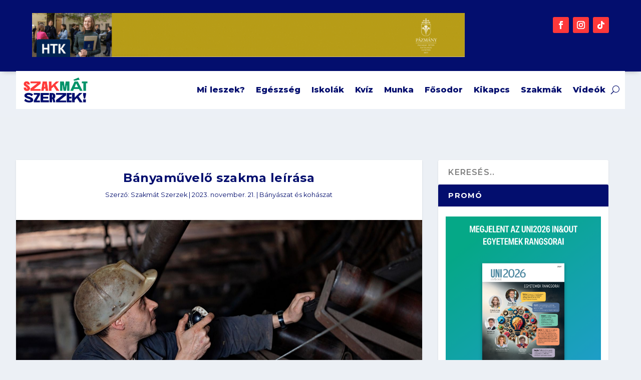

--- FILE ---
content_type: text/html; charset=UTF-8
request_url: https://szakmatszerzek.hu/banyamuvelo-szakma/
body_size: 28920
content:
<!DOCTYPE html>
<html dir="ltr" lang="hu" prefix="og: https://ogp.me/ns#">
<head>
	<meta charset="UTF-8" />
			
	<meta http-equiv="X-UA-Compatible" content="IE=edge">
	<link rel="pingback" href="https://szakmatszerzek.hu/xmlrpc.php" />

		<!--[if lt IE 9]>
	<script src="https://szakmatszerzek.hu/wp-content/themes/Extra/scripts/ext/html5.js" type="text/javascript"></script>
	<![endif]-->

	<script type="text/javascript">
		document.documentElement.className = 'js';
	</script>
	
	<title>Bányaművelő szakma leírása - Szakmát Szerzek!</title>

		<!-- All in One SEO 4.9.3 - aioseo.com -->
	<meta name="description" content="A bányaművelő szakma a bányászat és kohászat ágazat képzése. Aki szeretne továbbtanulni, érettségi birtokában bányaipari technikusi végzettséget szerezhet." />
	<meta name="robots" content="max-image-preview:large" />
	<meta name="author" content="Szakmát Szerzek"/>
	<link rel="canonical" href="https://szakmatszerzek.hu/banyamuvelo-szakma/" />
	<meta name="generator" content="All in One SEO (AIOSEO) 4.9.3" />
		<meta property="og:locale" content="hu_HU" />
		<meta property="og:site_name" content="Szakmát Szerzek! - Szakmát szerzek!" />
		<meta property="og:type" content="article" />
		<meta property="og:title" content="Bányaművelő szakma leírása - Szakmát Szerzek!" />
		<meta property="og:description" content="A bányaművelő szakma a bányászat és kohászat ágazat képzése. Aki szeretne továbbtanulni, érettségi birtokában bányaipari technikusi végzettséget szerezhet." />
		<meta property="og:url" content="https://szakmatszerzek.hu/banyamuvelo-szakma/" />
		<meta property="og:image" content="https://szakmatszerzek.hu/wp-content/uploads/2023/11/banyamuvelo1.jpg" />
		<meta property="og:image:secure_url" content="https://szakmatszerzek.hu/wp-content/uploads/2023/11/banyamuvelo1.jpg" />
		<meta property="og:image:width" content="1520" />
		<meta property="og:image:height" content="798" />
		<meta property="article:published_time" content="2023-11-21T00:05:00+00:00" />
		<meta property="article:modified_time" content="2023-11-15T13:43:41+00:00" />
		<meta property="article:publisher" content="https://www.facebook.com/szakmatszerzek" />
		<meta name="twitter:card" content="summary_large_image" />
		<meta name="twitter:title" content="Bányaművelő szakma leírása - Szakmát Szerzek!" />
		<meta name="twitter:description" content="A bányaművelő szakma a bányászat és kohászat ágazat képzése. Aki szeretne továbbtanulni, érettségi birtokában bányaipari technikusi végzettséget szerezhet." />
		<meta name="twitter:image" content="https://szakmatszerzek.hu/wp-content/uploads/2023/11/banyamuvelo1.jpg" />
		<script type="application/ld+json" class="aioseo-schema">
			{"@context":"https:\/\/schema.org","@graph":[{"@type":"BlogPosting","@id":"https:\/\/szakmatszerzek.hu\/banyamuvelo-szakma\/#blogposting","name":"B\u00e1nyam\u0171vel\u0151 szakma le\u00edr\u00e1sa - Szakm\u00e1t Szerzek!","headline":"B\u00e1nyam\u0171vel\u0151 szakma le\u00edr\u00e1sa","author":{"@id":"https:\/\/szakmatszerzek.hu\/author\/targ\/#author"},"publisher":{"@id":"https:\/\/szakmatszerzek.hu\/#organization"},"image":{"@type":"ImageObject","url":"https:\/\/szakmatszerzek.hu\/wp-content\/uploads\/2023\/11\/banyamuvelo1.jpg","width":1520,"height":798,"caption":"Fot\u00f3: Canva"},"datePublished":"2023-11-21T02:05:00+01:00","dateModified":"2023-11-15T15:43:41+01:00","inLanguage":"hu-HU","mainEntityOfPage":{"@id":"https:\/\/szakmatszerzek.hu\/banyamuvelo-szakma\/#webpage"},"isPartOf":{"@id":"https:\/\/szakmatszerzek.hu\/banyamuvelo-szakma\/#webpage"},"articleSection":"B\u00e1ny\u00e1szat \u00e9s koh\u00e1szat, b\u00e1nyam\u0171vel\u0151, b\u00e1ny\u00e1szat \u00e9s koh\u00e1szat, szakmale\u00edr\u00e1s"},{"@type":"BreadcrumbList","@id":"https:\/\/szakmatszerzek.hu\/banyamuvelo-szakma\/#breadcrumblist","itemListElement":[{"@type":"ListItem","@id":"https:\/\/szakmatszerzek.hu#listItem","position":1,"name":"Home","item":"https:\/\/szakmatszerzek.hu","nextItem":{"@type":"ListItem","@id":"https:\/\/szakmatszerzek.hu\/category\/szakmaleirasok\/#listItem","name":"Szakmale\u00edr\u00e1sok"}},{"@type":"ListItem","@id":"https:\/\/szakmatszerzek.hu\/category\/szakmaleirasok\/#listItem","position":2,"name":"Szakmale\u00edr\u00e1sok","item":"https:\/\/szakmatszerzek.hu\/category\/szakmaleirasok\/","nextItem":{"@type":"ListItem","@id":"https:\/\/szakmatszerzek.hu\/category\/szakmaleirasok\/banyaszat-es-kohaszat\/#listItem","name":"B\u00e1ny\u00e1szat \u00e9s koh\u00e1szat"},"previousItem":{"@type":"ListItem","@id":"https:\/\/szakmatszerzek.hu#listItem","name":"Home"}},{"@type":"ListItem","@id":"https:\/\/szakmatszerzek.hu\/category\/szakmaleirasok\/banyaszat-es-kohaszat\/#listItem","position":3,"name":"B\u00e1ny\u00e1szat \u00e9s koh\u00e1szat","item":"https:\/\/szakmatszerzek.hu\/category\/szakmaleirasok\/banyaszat-es-kohaszat\/","nextItem":{"@type":"ListItem","@id":"https:\/\/szakmatszerzek.hu\/banyamuvelo-szakma\/#listItem","name":"B\u00e1nyam\u0171vel\u0151 szakma le\u00edr\u00e1sa"},"previousItem":{"@type":"ListItem","@id":"https:\/\/szakmatszerzek.hu\/category\/szakmaleirasok\/#listItem","name":"Szakmale\u00edr\u00e1sok"}},{"@type":"ListItem","@id":"https:\/\/szakmatszerzek.hu\/banyamuvelo-szakma\/#listItem","position":4,"name":"B\u00e1nyam\u0171vel\u0151 szakma le\u00edr\u00e1sa","previousItem":{"@type":"ListItem","@id":"https:\/\/szakmatszerzek.hu\/category\/szakmaleirasok\/banyaszat-es-kohaszat\/#listItem","name":"B\u00e1ny\u00e1szat \u00e9s koh\u00e1szat"}}]},{"@type":"Organization","@id":"https:\/\/szakmatszerzek.hu\/#organization","name":"Szakm\u00e1t Szerzek! - Szakk\u00e9pz\u00e9si h\u00edrport\u00e1l","description":"Szakm\u00e1t szerzek!","url":"https:\/\/szakmatszerzek.hu\/","logo":{"@type":"ImageObject","url":"https:\/\/szakmatszerzek.hu\/wp-content\/uploads\/2023\/02\/szakmat_szerzek_logo2.png","@id":"https:\/\/szakmatszerzek.hu\/banyamuvelo-szakma\/#organizationLogo","width":880,"height":345},"image":{"@id":"https:\/\/szakmatszerzek.hu\/banyamuvelo-szakma\/#organizationLogo"},"sameAs":["https:\/\/www.facebook.com\/szakmatszerzek","https:\/\/www.instagram.com\/szakmatszerzek\/","https:\/\/www.youtube.com\/@szakmatszerzek","https:\/\/www.linkedin.com\/company\/szakmat-szerzek\/"]},{"@type":"Person","@id":"https:\/\/szakmatszerzek.hu\/author\/targ\/#author","url":"https:\/\/szakmatszerzek.hu\/author\/targ\/","name":"Szakm\u00e1t Szerzek","image":{"@type":"ImageObject","@id":"https:\/\/szakmatszerzek.hu\/banyamuvelo-szakma\/#authorImage","url":"https:\/\/secure.gravatar.com\/avatar\/42a261054fff56969aa8a7e0442e7d1523ec42ef206bbdcbe31dbc6379805593?s=96&d=mm&r=g","width":96,"height":96,"caption":"Szakm\u00e1t Szerzek"}},{"@type":"WebPage","@id":"https:\/\/szakmatszerzek.hu\/banyamuvelo-szakma\/#webpage","url":"https:\/\/szakmatszerzek.hu\/banyamuvelo-szakma\/","name":"B\u00e1nyam\u0171vel\u0151 szakma le\u00edr\u00e1sa - Szakm\u00e1t Szerzek!","description":"A b\u00e1nyam\u0171vel\u0151 szakma a b\u00e1ny\u00e1szat \u00e9s koh\u00e1szat \u00e1gazat k\u00e9pz\u00e9se. Aki szeretne tov\u00e1bbtanulni, \u00e9retts\u00e9gi birtok\u00e1ban b\u00e1nyaipari technikusi v\u00e9gzetts\u00e9get szerezhet.","inLanguage":"hu-HU","isPartOf":{"@id":"https:\/\/szakmatszerzek.hu\/#website"},"breadcrumb":{"@id":"https:\/\/szakmatszerzek.hu\/banyamuvelo-szakma\/#breadcrumblist"},"author":{"@id":"https:\/\/szakmatszerzek.hu\/author\/targ\/#author"},"creator":{"@id":"https:\/\/szakmatszerzek.hu\/author\/targ\/#author"},"image":{"@type":"ImageObject","url":"https:\/\/szakmatszerzek.hu\/wp-content\/uploads\/2023\/11\/banyamuvelo1.jpg","@id":"https:\/\/szakmatszerzek.hu\/banyamuvelo-szakma\/#mainImage","width":1520,"height":798,"caption":"Fot\u00f3: Canva"},"primaryImageOfPage":{"@id":"https:\/\/szakmatszerzek.hu\/banyamuvelo-szakma\/#mainImage"},"datePublished":"2023-11-21T02:05:00+01:00","dateModified":"2023-11-15T15:43:41+01:00"},{"@type":"WebSite","@id":"https:\/\/szakmatszerzek.hu\/#website","url":"https:\/\/szakmatszerzek.hu\/","name":"Szakm\u00e1t Szerzek!","description":"Szakm\u00e1t szerzek!","inLanguage":"hu-HU","publisher":{"@id":"https:\/\/szakmatszerzek.hu\/#organization"}}]}
		</script>
		<!-- All in One SEO -->

<link rel='dns-prefetch' href='//www.googletagmanager.com' />
<link rel='dns-prefetch' href='//fonts.googleapis.com' />
<link rel="alternate" type="application/rss+xml" title="Szakmát Szerzek! &raquo; hírcsatorna" href="https://szakmatszerzek.hu/feed/" />
<link rel="alternate" title="oEmbed (JSON)" type="application/json+oembed" href="https://szakmatszerzek.hu/wp-json/oembed/1.0/embed?url=https%3A%2F%2Fszakmatszerzek.hu%2Fbanyamuvelo-szakma%2F" />
<link rel="alternate" title="oEmbed (XML)" type="text/xml+oembed" href="https://szakmatszerzek.hu/wp-json/oembed/1.0/embed?url=https%3A%2F%2Fszakmatszerzek.hu%2Fbanyamuvelo-szakma%2F&#038;format=xml" />
<meta content="Extra v.4.27.5" name="generator"/><style id='wp-emoji-styles-inline-css' type='text/css'>

	img.wp-smiley, img.emoji {
		display: inline !important;
		border: none !important;
		box-shadow: none !important;
		height: 1em !important;
		width: 1em !important;
		margin: 0 0.07em !important;
		vertical-align: -0.1em !important;
		background: none !important;
		padding: 0 !important;
	}
/*# sourceURL=wp-emoji-styles-inline-css */
</style>
<style id='wp-block-library-inline-css' type='text/css'>
:root{--wp-block-synced-color:#7a00df;--wp-block-synced-color--rgb:122,0,223;--wp-bound-block-color:var(--wp-block-synced-color);--wp-editor-canvas-background:#ddd;--wp-admin-theme-color:#007cba;--wp-admin-theme-color--rgb:0,124,186;--wp-admin-theme-color-darker-10:#006ba1;--wp-admin-theme-color-darker-10--rgb:0,107,160.5;--wp-admin-theme-color-darker-20:#005a87;--wp-admin-theme-color-darker-20--rgb:0,90,135;--wp-admin-border-width-focus:2px}@media (min-resolution:192dpi){:root{--wp-admin-border-width-focus:1.5px}}.wp-element-button{cursor:pointer}:root .has-very-light-gray-background-color{background-color:#eee}:root .has-very-dark-gray-background-color{background-color:#313131}:root .has-very-light-gray-color{color:#eee}:root .has-very-dark-gray-color{color:#313131}:root .has-vivid-green-cyan-to-vivid-cyan-blue-gradient-background{background:linear-gradient(135deg,#00d084,#0693e3)}:root .has-purple-crush-gradient-background{background:linear-gradient(135deg,#34e2e4,#4721fb 50%,#ab1dfe)}:root .has-hazy-dawn-gradient-background{background:linear-gradient(135deg,#faaca8,#dad0ec)}:root .has-subdued-olive-gradient-background{background:linear-gradient(135deg,#fafae1,#67a671)}:root .has-atomic-cream-gradient-background{background:linear-gradient(135deg,#fdd79a,#004a59)}:root .has-nightshade-gradient-background{background:linear-gradient(135deg,#330968,#31cdcf)}:root .has-midnight-gradient-background{background:linear-gradient(135deg,#020381,#2874fc)}:root{--wp--preset--font-size--normal:16px;--wp--preset--font-size--huge:42px}.has-regular-font-size{font-size:1em}.has-larger-font-size{font-size:2.625em}.has-normal-font-size{font-size:var(--wp--preset--font-size--normal)}.has-huge-font-size{font-size:var(--wp--preset--font-size--huge)}.has-text-align-center{text-align:center}.has-text-align-left{text-align:left}.has-text-align-right{text-align:right}.has-fit-text{white-space:nowrap!important}#end-resizable-editor-section{display:none}.aligncenter{clear:both}.items-justified-left{justify-content:flex-start}.items-justified-center{justify-content:center}.items-justified-right{justify-content:flex-end}.items-justified-space-between{justify-content:space-between}.screen-reader-text{border:0;clip-path:inset(50%);height:1px;margin:-1px;overflow:hidden;padding:0;position:absolute;width:1px;word-wrap:normal!important}.screen-reader-text:focus{background-color:#ddd;clip-path:none;color:#444;display:block;font-size:1em;height:auto;left:5px;line-height:normal;padding:15px 23px 14px;text-decoration:none;top:5px;width:auto;z-index:100000}html :where(.has-border-color){border-style:solid}html :where([style*=border-top-color]){border-top-style:solid}html :where([style*=border-right-color]){border-right-style:solid}html :where([style*=border-bottom-color]){border-bottom-style:solid}html :where([style*=border-left-color]){border-left-style:solid}html :where([style*=border-width]){border-style:solid}html :where([style*=border-top-width]){border-top-style:solid}html :where([style*=border-right-width]){border-right-style:solid}html :where([style*=border-bottom-width]){border-bottom-style:solid}html :where([style*=border-left-width]){border-left-style:solid}html :where(img[class*=wp-image-]){height:auto;max-width:100%}:where(figure){margin:0 0 1em}html :where(.is-position-sticky){--wp-admin--admin-bar--position-offset:var(--wp-admin--admin-bar--height,0px)}@media screen and (max-width:600px){html :where(.is-position-sticky){--wp-admin--admin-bar--position-offset:0px}}

/*# sourceURL=wp-block-library-inline-css */
</style><style id='wp-block-heading-inline-css' type='text/css'>
h1:where(.wp-block-heading).has-background,h2:where(.wp-block-heading).has-background,h3:where(.wp-block-heading).has-background,h4:where(.wp-block-heading).has-background,h5:where(.wp-block-heading).has-background,h6:where(.wp-block-heading).has-background{padding:1.25em 2.375em}h1.has-text-align-left[style*=writing-mode]:where([style*=vertical-lr]),h1.has-text-align-right[style*=writing-mode]:where([style*=vertical-rl]),h2.has-text-align-left[style*=writing-mode]:where([style*=vertical-lr]),h2.has-text-align-right[style*=writing-mode]:where([style*=vertical-rl]),h3.has-text-align-left[style*=writing-mode]:where([style*=vertical-lr]),h3.has-text-align-right[style*=writing-mode]:where([style*=vertical-rl]),h4.has-text-align-left[style*=writing-mode]:where([style*=vertical-lr]),h4.has-text-align-right[style*=writing-mode]:where([style*=vertical-rl]),h5.has-text-align-left[style*=writing-mode]:where([style*=vertical-lr]),h5.has-text-align-right[style*=writing-mode]:where([style*=vertical-rl]),h6.has-text-align-left[style*=writing-mode]:where([style*=vertical-lr]),h6.has-text-align-right[style*=writing-mode]:where([style*=vertical-rl]){rotate:180deg}
/*# sourceURL=https://szakmatszerzek.hu/wp-includes/blocks/heading/style.min.css */
</style>
<style id='wp-block-list-inline-css' type='text/css'>
ol,ul{box-sizing:border-box}:root :where(.wp-block-list.has-background){padding:1.25em 2.375em}
/*# sourceURL=https://szakmatszerzek.hu/wp-includes/blocks/list/style.min.css */
</style>
<style id='wp-block-rss-inline-css' type='text/css'>
ul.wp-block-rss.alignleft{margin-right:2em}ul.wp-block-rss.alignright{margin-left:2em}ul.wp-block-rss.is-grid{display:flex;flex-wrap:wrap;padding:0}ul.wp-block-rss.is-grid li{margin:0 1em 1em 0;width:100%}@media (min-width:600px){ul.wp-block-rss.columns-2 li{width:calc(50% - 1em)}ul.wp-block-rss.columns-3 li{width:calc(33.33333% - 1em)}ul.wp-block-rss.columns-4 li{width:calc(25% - 1em)}ul.wp-block-rss.columns-5 li{width:calc(20% - 1em)}ul.wp-block-rss.columns-6 li{width:calc(16.66667% - 1em)}}.wp-block-rss__item-author,.wp-block-rss__item-publish-date{display:block;font-size:.8125em}.wp-block-rss{box-sizing:border-box;list-style:none;padding:0}
/*# sourceURL=https://szakmatszerzek.hu/wp-includes/blocks/rss/style.min.css */
</style>
<style id='wp-block-search-inline-css' type='text/css'>
.wp-block-search__button{margin-left:10px;word-break:normal}.wp-block-search__button.has-icon{line-height:0}.wp-block-search__button svg{height:1.25em;min-height:24px;min-width:24px;width:1.25em;fill:currentColor;vertical-align:text-bottom}:where(.wp-block-search__button){border:1px solid #ccc;padding:6px 10px}.wp-block-search__inside-wrapper{display:flex;flex:auto;flex-wrap:nowrap;max-width:100%}.wp-block-search__label{width:100%}.wp-block-search.wp-block-search__button-only .wp-block-search__button{box-sizing:border-box;display:flex;flex-shrink:0;justify-content:center;margin-left:0;max-width:100%}.wp-block-search.wp-block-search__button-only .wp-block-search__inside-wrapper{min-width:0!important;transition-property:width}.wp-block-search.wp-block-search__button-only .wp-block-search__input{flex-basis:100%;transition-duration:.3s}.wp-block-search.wp-block-search__button-only.wp-block-search__searchfield-hidden,.wp-block-search.wp-block-search__button-only.wp-block-search__searchfield-hidden .wp-block-search__inside-wrapper{overflow:hidden}.wp-block-search.wp-block-search__button-only.wp-block-search__searchfield-hidden .wp-block-search__input{border-left-width:0!important;border-right-width:0!important;flex-basis:0;flex-grow:0;margin:0;min-width:0!important;padding-left:0!important;padding-right:0!important;width:0!important}:where(.wp-block-search__input){appearance:none;border:1px solid #949494;flex-grow:1;font-family:inherit;font-size:inherit;font-style:inherit;font-weight:inherit;letter-spacing:inherit;line-height:inherit;margin-left:0;margin-right:0;min-width:3rem;padding:8px;text-decoration:unset!important;text-transform:inherit}:where(.wp-block-search__button-inside .wp-block-search__inside-wrapper){background-color:#fff;border:1px solid #949494;box-sizing:border-box;padding:4px}:where(.wp-block-search__button-inside .wp-block-search__inside-wrapper) .wp-block-search__input{border:none;border-radius:0;padding:0 4px}:where(.wp-block-search__button-inside .wp-block-search__inside-wrapper) .wp-block-search__input:focus{outline:none}:where(.wp-block-search__button-inside .wp-block-search__inside-wrapper) :where(.wp-block-search__button){padding:4px 8px}.wp-block-search.aligncenter .wp-block-search__inside-wrapper{margin:auto}.wp-block[data-align=right] .wp-block-search.wp-block-search__button-only .wp-block-search__inside-wrapper{float:right}
/*# sourceURL=https://szakmatszerzek.hu/wp-includes/blocks/search/style.min.css */
</style>
<style id='wp-block-search-theme-inline-css' type='text/css'>
.wp-block-search .wp-block-search__label{font-weight:700}.wp-block-search__button{border:1px solid #ccc;padding:.375em .625em}
/*# sourceURL=https://szakmatszerzek.hu/wp-includes/blocks/search/theme.min.css */
</style>
<style id='wp-block-paragraph-inline-css' type='text/css'>
.is-small-text{font-size:.875em}.is-regular-text{font-size:1em}.is-large-text{font-size:2.25em}.is-larger-text{font-size:3em}.has-drop-cap:not(:focus):first-letter{float:left;font-size:8.4em;font-style:normal;font-weight:100;line-height:.68;margin:.05em .1em 0 0;text-transform:uppercase}body.rtl .has-drop-cap:not(:focus):first-letter{float:none;margin-left:.1em}p.has-drop-cap.has-background{overflow:hidden}:root :where(p.has-background){padding:1.25em 2.375em}:where(p.has-text-color:not(.has-link-color)) a{color:inherit}p.has-text-align-left[style*="writing-mode:vertical-lr"],p.has-text-align-right[style*="writing-mode:vertical-rl"]{rotate:180deg}
/*# sourceURL=https://szakmatszerzek.hu/wp-includes/blocks/paragraph/style.min.css */
</style>
<style id='global-styles-inline-css' type='text/css'>
:root{--wp--preset--aspect-ratio--square: 1;--wp--preset--aspect-ratio--4-3: 4/3;--wp--preset--aspect-ratio--3-4: 3/4;--wp--preset--aspect-ratio--3-2: 3/2;--wp--preset--aspect-ratio--2-3: 2/3;--wp--preset--aspect-ratio--16-9: 16/9;--wp--preset--aspect-ratio--9-16: 9/16;--wp--preset--color--black: #000000;--wp--preset--color--cyan-bluish-gray: #abb8c3;--wp--preset--color--white: #ffffff;--wp--preset--color--pale-pink: #f78da7;--wp--preset--color--vivid-red: #cf2e2e;--wp--preset--color--luminous-vivid-orange: #ff6900;--wp--preset--color--luminous-vivid-amber: #fcb900;--wp--preset--color--light-green-cyan: #7bdcb5;--wp--preset--color--vivid-green-cyan: #00d084;--wp--preset--color--pale-cyan-blue: #8ed1fc;--wp--preset--color--vivid-cyan-blue: #0693e3;--wp--preset--color--vivid-purple: #9b51e0;--wp--preset--gradient--vivid-cyan-blue-to-vivid-purple: linear-gradient(135deg,rgb(6,147,227) 0%,rgb(155,81,224) 100%);--wp--preset--gradient--light-green-cyan-to-vivid-green-cyan: linear-gradient(135deg,rgb(122,220,180) 0%,rgb(0,208,130) 100%);--wp--preset--gradient--luminous-vivid-amber-to-luminous-vivid-orange: linear-gradient(135deg,rgb(252,185,0) 0%,rgb(255,105,0) 100%);--wp--preset--gradient--luminous-vivid-orange-to-vivid-red: linear-gradient(135deg,rgb(255,105,0) 0%,rgb(207,46,46) 100%);--wp--preset--gradient--very-light-gray-to-cyan-bluish-gray: linear-gradient(135deg,rgb(238,238,238) 0%,rgb(169,184,195) 100%);--wp--preset--gradient--cool-to-warm-spectrum: linear-gradient(135deg,rgb(74,234,220) 0%,rgb(151,120,209) 20%,rgb(207,42,186) 40%,rgb(238,44,130) 60%,rgb(251,105,98) 80%,rgb(254,248,76) 100%);--wp--preset--gradient--blush-light-purple: linear-gradient(135deg,rgb(255,206,236) 0%,rgb(152,150,240) 100%);--wp--preset--gradient--blush-bordeaux: linear-gradient(135deg,rgb(254,205,165) 0%,rgb(254,45,45) 50%,rgb(107,0,62) 100%);--wp--preset--gradient--luminous-dusk: linear-gradient(135deg,rgb(255,203,112) 0%,rgb(199,81,192) 50%,rgb(65,88,208) 100%);--wp--preset--gradient--pale-ocean: linear-gradient(135deg,rgb(255,245,203) 0%,rgb(182,227,212) 50%,rgb(51,167,181) 100%);--wp--preset--gradient--electric-grass: linear-gradient(135deg,rgb(202,248,128) 0%,rgb(113,206,126) 100%);--wp--preset--gradient--midnight: linear-gradient(135deg,rgb(2,3,129) 0%,rgb(40,116,252) 100%);--wp--preset--font-size--small: 13px;--wp--preset--font-size--medium: 20px;--wp--preset--font-size--large: 36px;--wp--preset--font-size--x-large: 42px;--wp--preset--spacing--20: 0.44rem;--wp--preset--spacing--30: 0.67rem;--wp--preset--spacing--40: 1rem;--wp--preset--spacing--50: 1.5rem;--wp--preset--spacing--60: 2.25rem;--wp--preset--spacing--70: 3.38rem;--wp--preset--spacing--80: 5.06rem;--wp--preset--shadow--natural: 6px 6px 9px rgba(0, 0, 0, 0.2);--wp--preset--shadow--deep: 12px 12px 50px rgba(0, 0, 0, 0.4);--wp--preset--shadow--sharp: 6px 6px 0px rgba(0, 0, 0, 0.2);--wp--preset--shadow--outlined: 6px 6px 0px -3px rgb(255, 255, 255), 6px 6px rgb(0, 0, 0);--wp--preset--shadow--crisp: 6px 6px 0px rgb(0, 0, 0);}:root { --wp--style--global--content-size: 856px;--wp--style--global--wide-size: 1280px; }:where(body) { margin: 0; }.wp-site-blocks > .alignleft { float: left; margin-right: 2em; }.wp-site-blocks > .alignright { float: right; margin-left: 2em; }.wp-site-blocks > .aligncenter { justify-content: center; margin-left: auto; margin-right: auto; }:where(.is-layout-flex){gap: 0.5em;}:where(.is-layout-grid){gap: 0.5em;}.is-layout-flow > .alignleft{float: left;margin-inline-start: 0;margin-inline-end: 2em;}.is-layout-flow > .alignright{float: right;margin-inline-start: 2em;margin-inline-end: 0;}.is-layout-flow > .aligncenter{margin-left: auto !important;margin-right: auto !important;}.is-layout-constrained > .alignleft{float: left;margin-inline-start: 0;margin-inline-end: 2em;}.is-layout-constrained > .alignright{float: right;margin-inline-start: 2em;margin-inline-end: 0;}.is-layout-constrained > .aligncenter{margin-left: auto !important;margin-right: auto !important;}.is-layout-constrained > :where(:not(.alignleft):not(.alignright):not(.alignfull)){max-width: var(--wp--style--global--content-size);margin-left: auto !important;margin-right: auto !important;}.is-layout-constrained > .alignwide{max-width: var(--wp--style--global--wide-size);}body .is-layout-flex{display: flex;}.is-layout-flex{flex-wrap: wrap;align-items: center;}.is-layout-flex > :is(*, div){margin: 0;}body .is-layout-grid{display: grid;}.is-layout-grid > :is(*, div){margin: 0;}body{padding-top: 0px;padding-right: 0px;padding-bottom: 0px;padding-left: 0px;}:root :where(.wp-element-button, .wp-block-button__link){background-color: #32373c;border-width: 0;color: #fff;font-family: inherit;font-size: inherit;font-style: inherit;font-weight: inherit;letter-spacing: inherit;line-height: inherit;padding-top: calc(0.667em + 2px);padding-right: calc(1.333em + 2px);padding-bottom: calc(0.667em + 2px);padding-left: calc(1.333em + 2px);text-decoration: none;text-transform: inherit;}.has-black-color{color: var(--wp--preset--color--black) !important;}.has-cyan-bluish-gray-color{color: var(--wp--preset--color--cyan-bluish-gray) !important;}.has-white-color{color: var(--wp--preset--color--white) !important;}.has-pale-pink-color{color: var(--wp--preset--color--pale-pink) !important;}.has-vivid-red-color{color: var(--wp--preset--color--vivid-red) !important;}.has-luminous-vivid-orange-color{color: var(--wp--preset--color--luminous-vivid-orange) !important;}.has-luminous-vivid-amber-color{color: var(--wp--preset--color--luminous-vivid-amber) !important;}.has-light-green-cyan-color{color: var(--wp--preset--color--light-green-cyan) !important;}.has-vivid-green-cyan-color{color: var(--wp--preset--color--vivid-green-cyan) !important;}.has-pale-cyan-blue-color{color: var(--wp--preset--color--pale-cyan-blue) !important;}.has-vivid-cyan-blue-color{color: var(--wp--preset--color--vivid-cyan-blue) !important;}.has-vivid-purple-color{color: var(--wp--preset--color--vivid-purple) !important;}.has-black-background-color{background-color: var(--wp--preset--color--black) !important;}.has-cyan-bluish-gray-background-color{background-color: var(--wp--preset--color--cyan-bluish-gray) !important;}.has-white-background-color{background-color: var(--wp--preset--color--white) !important;}.has-pale-pink-background-color{background-color: var(--wp--preset--color--pale-pink) !important;}.has-vivid-red-background-color{background-color: var(--wp--preset--color--vivid-red) !important;}.has-luminous-vivid-orange-background-color{background-color: var(--wp--preset--color--luminous-vivid-orange) !important;}.has-luminous-vivid-amber-background-color{background-color: var(--wp--preset--color--luminous-vivid-amber) !important;}.has-light-green-cyan-background-color{background-color: var(--wp--preset--color--light-green-cyan) !important;}.has-vivid-green-cyan-background-color{background-color: var(--wp--preset--color--vivid-green-cyan) !important;}.has-pale-cyan-blue-background-color{background-color: var(--wp--preset--color--pale-cyan-blue) !important;}.has-vivid-cyan-blue-background-color{background-color: var(--wp--preset--color--vivid-cyan-blue) !important;}.has-vivid-purple-background-color{background-color: var(--wp--preset--color--vivid-purple) !important;}.has-black-border-color{border-color: var(--wp--preset--color--black) !important;}.has-cyan-bluish-gray-border-color{border-color: var(--wp--preset--color--cyan-bluish-gray) !important;}.has-white-border-color{border-color: var(--wp--preset--color--white) !important;}.has-pale-pink-border-color{border-color: var(--wp--preset--color--pale-pink) !important;}.has-vivid-red-border-color{border-color: var(--wp--preset--color--vivid-red) !important;}.has-luminous-vivid-orange-border-color{border-color: var(--wp--preset--color--luminous-vivid-orange) !important;}.has-luminous-vivid-amber-border-color{border-color: var(--wp--preset--color--luminous-vivid-amber) !important;}.has-light-green-cyan-border-color{border-color: var(--wp--preset--color--light-green-cyan) !important;}.has-vivid-green-cyan-border-color{border-color: var(--wp--preset--color--vivid-green-cyan) !important;}.has-pale-cyan-blue-border-color{border-color: var(--wp--preset--color--pale-cyan-blue) !important;}.has-vivid-cyan-blue-border-color{border-color: var(--wp--preset--color--vivid-cyan-blue) !important;}.has-vivid-purple-border-color{border-color: var(--wp--preset--color--vivid-purple) !important;}.has-vivid-cyan-blue-to-vivid-purple-gradient-background{background: var(--wp--preset--gradient--vivid-cyan-blue-to-vivid-purple) !important;}.has-light-green-cyan-to-vivid-green-cyan-gradient-background{background: var(--wp--preset--gradient--light-green-cyan-to-vivid-green-cyan) !important;}.has-luminous-vivid-amber-to-luminous-vivid-orange-gradient-background{background: var(--wp--preset--gradient--luminous-vivid-amber-to-luminous-vivid-orange) !important;}.has-luminous-vivid-orange-to-vivid-red-gradient-background{background: var(--wp--preset--gradient--luminous-vivid-orange-to-vivid-red) !important;}.has-very-light-gray-to-cyan-bluish-gray-gradient-background{background: var(--wp--preset--gradient--very-light-gray-to-cyan-bluish-gray) !important;}.has-cool-to-warm-spectrum-gradient-background{background: var(--wp--preset--gradient--cool-to-warm-spectrum) !important;}.has-blush-light-purple-gradient-background{background: var(--wp--preset--gradient--blush-light-purple) !important;}.has-blush-bordeaux-gradient-background{background: var(--wp--preset--gradient--blush-bordeaux) !important;}.has-luminous-dusk-gradient-background{background: var(--wp--preset--gradient--luminous-dusk) !important;}.has-pale-ocean-gradient-background{background: var(--wp--preset--gradient--pale-ocean) !important;}.has-electric-grass-gradient-background{background: var(--wp--preset--gradient--electric-grass) !important;}.has-midnight-gradient-background{background: var(--wp--preset--gradient--midnight) !important;}.has-small-font-size{font-size: var(--wp--preset--font-size--small) !important;}.has-medium-font-size{font-size: var(--wp--preset--font-size--medium) !important;}.has-large-font-size{font-size: var(--wp--preset--font-size--large) !important;}.has-x-large-font-size{font-size: var(--wp--preset--font-size--x-large) !important;}
/*# sourceURL=global-styles-inline-css */
</style>

<link rel='stylesheet' id='df-lib-styles-css' href='https://szakmatszerzek.hu/wp-content/plugins/diviflash/public/css/lib/df_lib_styles.css?ver=1.4.0' type='text/css' media='all' />
<style id='df-lib-styles-inline-css' type='text/css'>

				#top-menu-nav .nav li a {
					position: relative;
				}
				#top-menu-nav ul.nav > li > a:before {
					content: "";
					display: block;
					width: 100%;
					left: 0;
					right: 0;
					height: 1px;
					background-color: #333333;
					position: absolute;
					bottom: 0px;
					transition: all .3s ease;
					transform: scaleX(0);
					transform-origin: left;
				}
				.et-fixed-header #top-menu-nav .nav li a:before {
					bottom: 0px;
				}
				#top-menu-nav .nav li a:hover:before,
				#top-menu-nav .nav li.current-menu-item a:before {
					transform: scaleX(1);
				}
			
			#top-menu-nav .nav li:not(:last-child) {
				padding-right: 22px;
			}
		
/*# sourceURL=df-lib-styles-inline-css */
</style>
<link rel='stylesheet' id='df-builder-styles-css' href='https://szakmatszerzek.hu/wp-content/plugins/diviflash/public/css/df-builder-styles.css?ver=1.4.0' type='text/css' media='all' />
<link rel='stylesheet' id='df-popup-styles-css' href='https://szakmatszerzek.hu/wp-content/plugins/diviflash/public/css/popup-custom.css?ver=1.4.0' type='text/css' media='all' />
<link rel='stylesheet' id='qsm-sr-front-css-css' href='https://szakmatszerzek.hu/wp-content/plugins/qsm-save-resume//css/front.css?ver=1.8.0' type='text/css' media='all' />
<link rel='stylesheet' id='divi-social-sharing-buttons-styles-css' href='https://szakmatszerzek.hu/wp-content/plugins/divi-social-sharing-buttons/styles/style.min.css?ver=2.2.4' type='text/css' media='all' />
<link rel='stylesheet' id='diviflash-styles-css' href='https://szakmatszerzek.hu/wp-content/plugins/diviflash/styles/style.min.css?ver=1.4.0' type='text/css' media='all' />
<link rel='stylesheet' id='et-builder-googlefonts-cached-css' href='https://fonts.googleapis.com/css?family=Montserrat:100,200,300,regular,500,600,700,800,900,100italic,200italic,300italic,italic,500italic,600italic,700italic,800italic,900italic|Open+Sans:300,regular,500,600,700,800,300italic,italic,500italic,600italic,700italic,800italic&#038;subset=cyrillic,cyrillic-ext,latin,latin-ext,vietnamese,greek,greek-ext,hebrew&#038;display=swap' type='text/css' media='all' />
<link rel='stylesheet' id='extra-style-css' href='https://szakmatszerzek.hu/wp-content/themes/Extra/style-static.min.css?ver=4.27.5' type='text/css' media='all' />
<script type="text/javascript" src="https://szakmatszerzek.hu/wp-content/plugins/jquery-updater/js/jquery-3.7.1.min.js?ver=3.7.1" id="jquery-core-js"></script>
<script type="text/javascript" src="https://szakmatszerzek.hu/wp-content/plugins/jquery-updater/js/jquery-migrate-3.5.2.min.js?ver=3.5.2" id="jquery-migrate-js"></script>

<!-- Google tag (gtag.js) snippet added by Site Kit -->
<!-- Google Analytics snippet added by Site Kit -->
<script type="text/javascript" src="https://www.googletagmanager.com/gtag/js?id=GT-5TPGJ5N" id="google_gtagjs-js" async></script>
<script type="text/javascript" id="google_gtagjs-js-after">
/* <![CDATA[ */
window.dataLayer = window.dataLayer || [];function gtag(){dataLayer.push(arguments);}
gtag("set","linker",{"domains":["szakmatszerzek.hu"]});
gtag("js", new Date());
gtag("set", "developer_id.dZTNiMT", true);
gtag("config", "GT-5TPGJ5N");
 window._googlesitekit = window._googlesitekit || {}; window._googlesitekit.throttledEvents = []; window._googlesitekit.gtagEvent = (name, data) => { var key = JSON.stringify( { name, data } ); if ( !! window._googlesitekit.throttledEvents[ key ] ) { return; } window._googlesitekit.throttledEvents[ key ] = true; setTimeout( () => { delete window._googlesitekit.throttledEvents[ key ]; }, 5 ); gtag( "event", name, { ...data, event_source: "site-kit" } ); }; 
//# sourceURL=google_gtagjs-js-after
/* ]]> */
</script>
<link rel="https://api.w.org/" href="https://szakmatszerzek.hu/wp-json/" /><link rel="alternate" title="JSON" type="application/json" href="https://szakmatszerzek.hu/wp-json/wp/v2/posts/25374" /><link rel="EditURI" type="application/rsd+xml" title="RSD" href="https://szakmatszerzek.hu/xmlrpc.php?rsd" />
<meta name="generator" content="WordPress 6.9" />
<link rel='shortlink' href='https://szakmatszerzek.hu/?p=25374' />
<meta name="generator" content="Site Kit by Google 1.162.1" /><meta name="viewport" content="width=device-width, initial-scale=1.0, maximum-scale=1.0, user-scalable=1" /><script>

    window.dataLayer = window.dataLayer || [];

    function gtag() {

        dataLayer.push(arguments);

    }

    gtag("consent", "default", {

        ad_storage: "denied",

        analytics_storage: "denied",

        functionality_storage: "denied",

        personalization_storage: "denied",

        security_storage: "granted",

        wait_for_update: 2000,

    });

    gtag("set", "ads_data_redaction", true);
    gtag("set", "url_passthrough", true);

</script>

<!-- Google Tag Manager -->
<script>(function(w,d,s,l,i){w[l]=w[l]||[];w[l].push({'gtm.start':
new Date().getTime(),event:'gtm.js'});var f=d.getElementsByTagName(s)[0],
j=d.createElement(s),dl=l!='dataLayer'?'&l='+l:'';j.async=true;j.src=
'https://www.googletagmanager.com/gtm.js?id='+i+dl;f.parentNode.insertBefore(j,f);
})(window,document,'script','dataLayer','GTM-5SSK477');</script>
<!-- End Google Tag Manager -->



<!-- Sticky custom header don't overlapping content -->
<script>
jQuery(document).ready(function(){

var totalheight = 0;
jQuery(".et-l--header .et_builder_inner_content .et_pb_section").each(function(){
totalheight = totalheight + jQuery(this).outerHeight();
});

totalheight = totalheight + "px";

jQuery("#et-main-area").css("padding-top",totalheight);
});
</script>

<!-- Facebook Pixel Code -->
<script>
!function(f,b,e,v,n,t,s)
{if(f.fbq)return;n=f.fbq=function(){n.callMethod?
n.callMethod.apply(n,arguments):n.queue.push(arguments)};
if(!f._fbq)f._fbq=n;n.push=n;n.loaded=!0;n.version='2.0';
n.queue=[];t=b.createElement(e);t.async=!0;
t.src=v;s=b.getElementsByTagName(e)[0];
s.parentNode.insertBefore(t,s)}(window,document,'script',
'https://connect.facebook.net/en_US/fbevents.js');
 fbq('init', '3378122842437677'); 
fbq('track', 'PageView');
</script>
<noscript>
<img height="1" width="1" src="https://www.facebook.com/tr?id=3378122842437677&amp;ev=PageView&amp;noscript=1" alt="">
</noscript>
<!-- End Facebook Pixel Code -->


<script>
jQuery(document).ready(function(){
	//Hide deafult image from post if the port tag is videó
	//var $tag = $(".et_pb_text_inner a:nth-last-child(2)").text();	
	var $tag = $(".et_pb_text_inner").text();	
	
	let text = [];
	$('.et_pb_text_inner').contents().each(function () {
	  text.push($(this).text());
	});
	//alert(text);
	
	console.log(text);
	
	if(jQuery.inArray("sajátvideó", text) !== -1)  {
    	console.log("Bravo, Sajátvideó category is in array");
		$(".et_pb_image_wrap img").hide();
	} else {
    	console.log("Sorry, Sajátvideó category is NOT in array");
	}



})
</script>
<link rel="icon" href="https://szakmatszerzek.hu/wp-content/uploads/2024/09/cropped-logo-szakamat-32x32.png" sizes="32x32" />
<link rel="icon" href="https://szakmatszerzek.hu/wp-content/uploads/2024/09/cropped-logo-szakamat-192x192.png" sizes="192x192" />
<link rel="apple-touch-icon" href="https://szakmatszerzek.hu/wp-content/uploads/2024/09/cropped-logo-szakamat-180x180.png" />
<meta name="msapplication-TileImage" content="https://szakmatszerzek.hu/wp-content/uploads/2024/09/cropped-logo-szakamat-270x270.png" />
<style id="et-extra-customizer-global-cached-inline-styles">@media only screen and (min-width:1025px){.with_sidebar .et_pb_extra_column_sidebar{min-width:20%;max-width:20%;width:20%;flex-basis:20%}.with_sidebar .et_pb_extra_column_main{min-width:80%;max-width:80%;width:80%;flex-basis:80%}}.widget_et_recent_tweets .widget_list a,.widget_et_recent_tweets .et-extra-icon,.widget_et_recent_tweets .widget-footer .et-extra-social-icon,.widget_et_recent_tweets .widget-footer .et-extra-social-icon::before,.project-details .project-details-title,.et_filterable_portfolio .filterable_portfolio_filter a.current,.et_extra_layout .et_pb_extra_column_main .et_pb_column .module-head h1,.et_pb_extra_column .module-head h1,#portfolio_filter a.current,.woocommerce div.product div.summary .product_meta a,.woocommerce-page div.product div.summary .product_meta a,.et_pb_widget.woocommerce .product_list_widget li .amount,.et_pb_widget li a:hover,.et_pb_widget.woocommerce .product_list_widget li a:hover,.et_pb_widget.widget_et_recent_videos .widget_list .title:hover,.et_pb_widget.widget_et_recent_videos .widget_list .title.active,.woocommerce .woocommerce-info:before{color:#}.single .score-bar,.widget_et_recent_reviews .review-breakdowns .score-bar,.et_pb_extra_module .posts-list article .post-thumbnail,.et_extra_other_module .posts-list article .post-thumbnail,.et_pb_widget .widget_list_portrait,.et_pb_widget .widget_list_thumbnail,.quote-format,.link-format,.audio-format .audio-wrapper,.paginated .pagination li.active,.score-bar,.review-summary-score-box,.post-footer .rating-stars #rating-stars img.star-on,.post-footer .rating-stars #rated-stars img.star-on,.author-box-module .author-box-avatar,.timeline-menu li.active a:before,.woocommerce div.product form.cart .button,.woocommerce div.product form.cart .button.disabled,.woocommerce div.product form.cart .button.disabled:hover,.woocommerce-page div.product form.cart .button,.woocommerce-page div.product form.cart .button.disabled,.woocommerce-page div.product form.cart .button.disabled:hover,.woocommerce div.product form.cart .read-more-button,.woocommerce-page div.product form.cart .read-more-button,.woocommerce div.product form.cart .post-nav .nav-links .button,.woocommerce-page div.product form.cart .post-nav .nav-links .button,.woocommerce .woocommerce-message,.woocommerce-page .woocommerce-message{background-color:#}#et-menu>li>ul,#et-menu li>ul,#et-menu>li>ul>li>ul,.et-top-search-primary-menu-item .et-top-search,.et_pb_module,.module,.page article,.authors-page .page,#timeline-sticky-header,.et_extra_other_module,.woocommerce .woocommerce-info{border-color:#}body{font-size:16px}h1,h2,h3,h4,h5,h6,h1 a,h2 a,h3 a,h4 a,h5 a,h6 a{font-weight:bold;font-style:normal;text-transform:none;text-decoration:none}h1,h2,h3,h4,h5,h6,h1 a,h2 a,h3 a,h4 a,h5 a,h6 a{font-family:'Montserrat',Helvetica,Arial,Lucida,sans-serif}body{font-family:'Open Sans',Helvetica,Arial,Lucida,sans-serif}body{color:#000000}#et-menu li a{font-size:15px}#et-menu li{letter-spacing:1px}#et-menu li{font-family:'Montserrat',Helvetica,Arial,Lucida,sans-serif}#et-menu>li a,#et-menu>li.menu-item-has-children>a:after,#et-menu>li.mega-menu-featured>a:after,#et-extra-mobile-menu>li.mega-menu-featured>a:after{color:#030e6e}#et-menu>li>a:hover,#et-menu>li.menu-item-has-children>a:hover:after,#et-menu>li.mega-menu-featured>a:hover:after,#et-navigation>ul#et-menu>li.current-menu-item>a,#et-navigation>ul#et-menu>li.current_page_item>a,#et-extra-mobile-menu>li.mega-menu-featured>a:hover:after,#et-extra-mobile-menu>li.current-menu-item>a,#et-extra-mobile-menu>li.current_page_item>a,#et-extra-mobile-menu>li>a:hover{color:#ff383a}#et-navigation>ul>li>a:before{background-color:#ff383a}#main-header{background-color:#ffffff}#top-header{background-color:#030e60}#et-trending-label,.et-trending-post a{font-family:'Montserrat',Helvetica,Arial,Lucida,sans-serif}#et-trending-label,.et-trending-post a{font-weight:bold;font-style:normal;text-transform:none;text-decoration:none}header.header .et-trending-post a,header.header .et-trending-post a:visited{color:#ff383a}#et-info .et-cart span,#et-info .et-top-search .et-search-field{font-family:'Montserrat',Helvetica,Arial,Lucida,sans-serif}#et-info .et-cart,#et-info .et-top-search .et-search-field,#et-info .et-extra-social-icons .et-extra-icon{background-color:#ff383a}#footer h4,#footer .et_pb_widget h4.widgettitle{font-weight:600;font-style:normal;text-transform:none;text-decoration:none}@media only screen and (min-width:768px){#main-header .logo{height:56px;margin:12px 0}.header.left-right #et-navigation>ul>li>a{padding-bottom:32.5px}}@media only screen and (min-width:768px){.et-fixed-header #main-header .logo{height:40.8px;margin:19.6px 0}.et-fixed-header .header.left-right #et-navigation>ul>li>a{padding-bottom:32px}}#back_to_top.visible{right:30px;bottom:30px;padding:10px;border-radius:10px;background:#ff6c27;font-size:32px;transition:all .1s ease-in-out}#back_to_top .before:hover{bottom:32px;background:rgb(7,69,160);transition:all .1s ease-in-out;box-shadow:0 10px 15px #2c4e4a}#back_to_top.visible{-webkit-animation:fadeInBottom 1s 1 cubic-bezier(.50,0,.160,1);-moz-animation:fadeInBottom 2s 1 cubic-bezier(.50,0,.160,1);-o-animation:fadeInBottom 1s 1 cubic-bezier(.50,0,.160,1);animation:fadeInBottom 1s 1 cubic-bezier(.50,0,.160,1)}#back_to_top.et-hidden{opacity:0;-webkit-animation:fadeOutBottom 1s 1 cubic-bezier(.77,0,.175,1);-moz-animation:fadeOutBottom 1s 1 cubic-bezier(.77,0,.175,1);-o-animation:fadeOutBottom 1s 1 cubic-bezier(.77,0,.175,1);animation:fadeOutBottom 1s 1 cubic-bezier(.77,0,.175,1)}.mobile_nav.opened .mobile_menu_bar:before{content:'\4d'}.mobile_menu_bar:before{transition:all .4s ease;transform:rotate(0deg);display:block}.mobile_nav.opened .mobile_menu_bar::before{transition:all .4s ease;transform:rotate(90deg);display:block}.et_pb_posts_nav .nav-previous{float:left}.et_pb_posts_nav .nav-next{float:right}.et_pb_posts_nav .meta-nav{display:none}.et_pb_posts_nav .nav-next a:before{content:none}.et_pb_posts_nav .nav-previous a:after{content:none}span.last-modified-datetime{text-transform:lowercase}@media only screen and (min-width:1025px){.with_sidebar .et_pb_extra_column_main{min-width:70%;max-width:70%;width:70%;flex-basis:70%}}@media only screen and (min-width:1025px){.with_sidebar .et_pb_extra_column_sidebar{min-width:30%;max-width:30%;width:30%;flex-basis:30%}}.et_pb_widget .widgettitle,.et_pb_widget .wp-block-group__inner-container>h2,.et_pb_widget .wp-block-group__inner-container>h3{background:#030e6e}.archive h1{display:none}.multi-line-highlight p{color:#ffffff;background-color:#ff383a;line-height:1.7em;padding-bottom:0px;display:inline;box-shadow:10px 0 0px 0px #ff383a,-10px 0 0px 0px #ff383a;box-decoration-break:clone}.swiper-button-prev,.swiper-container-rtl .swiper-button-prev{background-image:none;right:10px;left:auto}.swiper-button-next,.swiper-container-rtl .swiper-button-next{background-image:none;right:20px;left:auto}.swiper-container{margin:0px!important}p{margin-bottom:20px!important}.df_blogcarousel_conatiner.page article,.single article{margin-bottom:0px!important}.et_pb_widget .post-meta{display:none}.footer-menu p{margin-bottom:0px!important}@media (min-width:300px) and (max-width:767px){.pac_drh_phone_col_two.et_pb_row_1-2_1-4_1-4 .et_pb_column:nth-last-child(-n+2),.pac_drh_phone_col_two.et_pb_row_1-4_1-4 .et_pb_column:nth-last-child(-n+2),.pac_drh_phone_col_two.et_pb_row_4col .et_pb_column:nth-last-child(-n+2){margin-bottom:10px!important}}@media (min-width:300px) and (max-width:767px){.pac_drh_phone_col_two.et_pb_row_4col .et_pb_column:nth-last-child(-n+2){margin-bottom:10px!important}}@media (max-width:980px){.et_pb_menu .et_mobile_menu{margin-top:10px!important}}@media (max-width:980px){#main-content{padding-top:20px}}p{line-height:1.4em}.module-head .module-filter,.tabbed-post-module .tabs .module-filter{color:#000}h3 a{color:#000}.et_pb_extra_overlay:hover{opacity:0}.read-more-button{display:none}.equal-height-blog-feed-masonry article{min-height:260px;max-height:440px}.equal-height-blog-feed-masonry article .post-title{min-height:1em!important}.equal-height-blog-feed-masonry article .excerpt p{min-height:90px!important}.et_pb_extra_module .main-post article .post-content .excerpt{margin:0 0 15px;color:#000;line-height:1.4em}.tabbed-post-module .tabs ul li{color:#000}.et_pb_widget .widget_list .title{font-family:'Montserrat',Helvetica,Arial,Lucida,sans-serif;color:#000000!important}.archive-pagination .pagination li,.archive-pagination>.page-numbers li,.paginated .pagination li,.paginated>.page-numbers li{background:#030e6e}.archive-pagination .pagination li a,.archive-pagination>.page-numbers li a,.paginated .pagination li a,.paginated>.page-numbers li a{color:#fff}.archive-pagination .pagination li a.next::before,.archive-pagination>.page-numbers li a.next::before,.paginated .pagination li a.next::before,.paginated>.page-numbers li a.next::before{content:"\e62f";color:#fff}.archive-pagination .pagination li a.prev::before,.archive-pagination>.page-numbers li a.prev::before,.paginated .pagination li a.prev::before,.paginated>.page-numbers li a.prev::before{content:"\e62e";color:#fff}.archive-pagination .pagination li>.page-numbers.current,.archive-pagination>.page-numbers li>.page-numbers.current,.paginated .pagination li>.page-numbers.current,.paginated>.page-numbers li>.page-numbers.current{background:#ff383a;color:#fff}.la-tag .et_pb_text_inner a{font-weight:400;color:#030e6e}.page-numbers .dots{color:#fff!important}header{position:relative;z-index:99998}.lazyload,.lazyloading{opacity:1!important}.szakma-leirasok .et_extra_other_module .post-meta a,.et_pb_extra_module .post-meta a{color:#fff!important;background-color:#009369!important;padding:5px}.widget_et_authors .widget_content ul li:nth-child(2){border:2px solid red;display:none}.widget_et_authors .widget_content ul li:nth-child(7){border:2px solid red;display:none}.widget_et_authors .widget_content ul li:nth-child(8){border:2px solid red;display:none}body{color:inherit}.xc{visibility:hidden}.dsm-blog-carousel-wrapper{display:none}#et_authors-3{display:none}</style><link rel='stylesheet' id='divi-social-sharing-buttons-css' href='https://szakmatszerzek.hu/wp-content/plugins/divi-social-sharing-buttons/includes/assets/css/style.min.css?ver=2.2.4' type='text/css' media='all' />
<link rel='stylesheet' id='mediaelement-css' href='https://szakmatszerzek.hu/wp-includes/js/mediaelement/mediaelementplayer-legacy.min.css?ver=4.2.17' type='text/css' media='all' />
<link rel='stylesheet' id='wp-mediaelement-css' href='https://szakmatszerzek.hu/wp-includes/js/mediaelement/wp-mediaelement.min.css?ver=6.9' type='text/css' media='all' />
</head>
<body class="wp-singular post-template-default single single-post postid-25374 single-format-standard wp-theme-Extra et-tb-has-template et-tb-has-header et-tb-has-body et-tb-has-footer et_extra et_fixed_nav et_smooth_scroll et_pb_gutters2 et_primary_nav_dropdown_animation_Default et_secondary_nav_dropdown_animation_Default with_sidebar with_sidebar_right et_includes_sidebar et-db">
	<div id="page-container" class="page-container">
<div id="et-boc" class="et-boc">
			
		<header class="et-l et-l--header">
			<div class="et_builder_inner_content et_pb_gutters3">
		<div class="et_pb_section et_pb_section_0_tb_header et_pb_with_background et_section_regular et_pb_section--with-menu" >
				
				
				
				
				
				
				<div class="et_pb_row et_pb_row_0_tb_header et_pb_gutters1">
				<div class="et_pb_column et_pb_column_3_4 et_pb_column_0_tb_header  et_pb_css_mix_blend_mode_passthrough">
				
				
				
				
				<div class="et_pb_module et_pb_image et_pb_image_0_tb_header">
				
				
				
				
				<a href="https://ad.uniside.hu/ad_header_ppke.php?src=szakmatszerzek.hu" target="_blank"><span class="et_pb_image_wrap "><img decoding="async" src="https://uniside.hu/wp-content/uploads/2026/01/Banner_UNI_PPKE.gif" alt="" title="" /></span></a>
			</div>
			</div><div class="et_pb_column et_pb_column_1_4 et_pb_column_1_tb_header  et_pb_css_mix_blend_mode_passthrough et-last-child">
				
				
				
				
				<ul class="et_pb_module et_pb_social_media_follow et_pb_social_media_follow_0_tb_header clearfix  et_pb_text_align_right et_pb_bg_layout_light">
				
				
				
				
				<li
            class='et_pb_social_media_follow_network_0_tb_header et_pb_section_video_on_hover et_pb_social_icon et_pb_social_network_link  et-social-facebook'><a
              href='https://www.facebook.com/szakmatszerzek/'
              class='icon et_pb_with_border'
              title='Kövesse a (z) Facebook elemet'
               target="_blank"><span
                class='et_pb_social_media_follow_network_name'
                aria-hidden='true'
                >Követés</span></a></li><li
            class='et_pb_social_media_follow_network_1_tb_header et_pb_section_video_on_hover et_pb_social_icon et_pb_social_network_link  et-social-instagram'><a
              href='https://www.instagram.com/szakmatszerzek/'
              class='icon et_pb_with_border'
              title='Kövesse a (z) Instagram elemet'
               target="_blank"><span
                class='et_pb_social_media_follow_network_name'
                aria-hidden='true'
                >Követés</span></a></li><li
            class='et_pb_social_media_follow_network_2_tb_header et_pb_section_video_on_hover et_pb_social_icon et_pb_social_network_link  et-social-tiktok et-pb-social-fa-icon'><a
              href='https://www.tiktok.com/@szakmatszerzek'
              class='icon et_pb_with_border'
              title='Kövesse a (z) TikTok elemet'
               target="_blank"><span
                class='et_pb_social_media_follow_network_name'
                aria-hidden='true'
                >Követés</span></a></li>
			</ul>
			</div>
				
				
				
				
			</div><div class="et_pb_row et_pb_row_1_tb_header et_pb_sticky_module et_pb_equal_columns et_pb_gutters1 et_pb_row--with-menu">
				<div class="et_pb_column et_pb_column_4_4 et_pb_column_2_tb_header  et_pb_css_mix_blend_mode_passthrough et-last-child et_pb_column--with-menu">
				
				
				
				
				<div class="et_pb_module et_pb_menu et_pb_menu_0_tb_header et_pb_bg_layout_light  et_pb_text_align_right et_dropdown_animation_fade et_pb_menu--with-logo et_pb_menu--style-left_aligned">
					
					
					
					
					<div class="et_pb_menu_inner_container clearfix">
						<div class="et_pb_menu__logo-wrap">
			  <div class="et_pb_menu__logo">
				<a href="https://szakmatszerzek.hu/" ><img fetchpriority="high" decoding="async" width="880" height="345" src="https://szakmatszerzek.hu/wp-content/uploads/2023/02/szakmat_szerzek_logo2.png" alt="" srcset="https://szakmatszerzek.hu/wp-content/uploads/2023/02/szakmat_szerzek_logo2.png 880w, https://szakmatszerzek.hu/wp-content/uploads/2023/02/szakmat_szerzek_logo2-300x118.png 300w, https://szakmatszerzek.hu/wp-content/uploads/2023/02/szakmat_szerzek_logo2-768x301.png 768w" sizes="(max-width: 880px) 100vw, 880px" class="wp-image-94" /></a>
			  </div>
			</div>
						<div class="et_pb_menu__wrap">
							<div class="et_pb_menu__menu">
								<nav class="et-menu-nav"><ul id="menu-menu-1" class="et-menu nav"><li class="et_pb_menu_page_id-4 menu-item menu-item-type-taxonomy menu-item-object-category menu-item-75"><a href="https://szakmatszerzek.hu/category/mi-leszek/">Mi leszek?</a></li>
<li class="et_pb_menu_page_id-5 menu-item menu-item-type-taxonomy menu-item-object-category menu-item-76"><a href="https://szakmatszerzek.hu/category/egeszseg/">Egészség</a></li>
<li class="et_pb_menu_page_id-6 menu-item menu-item-type-taxonomy menu-item-object-category menu-item-77"><a href="https://szakmatszerzek.hu/category/iskolak/">Iskolák</a></li>
<li class="et_pb_menu_page_id-7 menu-item menu-item-type-taxonomy menu-item-object-category menu-item-78"><a href="https://szakmatszerzek.hu/category/kviz/">Kvíz</a></li>
<li class="et_pb_menu_page_id-8 menu-item menu-item-type-taxonomy menu-item-object-category menu-item-79"><a href="https://szakmatszerzek.hu/category/munka/">Munka</a></li>
<li class="et_pb_menu_page_id-9 menu-item menu-item-type-taxonomy menu-item-object-category menu-item-80"><a href="https://szakmatszerzek.hu/category/fosodor/">Fősodor</a></li>
<li class="et_pb_menu_page_id-10 menu-item menu-item-type-taxonomy menu-item-object-category menu-item-81"><a href="https://szakmatszerzek.hu/category/kikapcs/">Kikapcs</a></li>
<li class="et_pb_menu_page_id-1587 menu-item menu-item-type-taxonomy menu-item-object-category current-post-ancestor menu-item-22442"><a href="https://szakmatszerzek.hu/category/szakmaleirasok/">Szakmák</a></li>
<li class="et_pb_menu_page_id-2640 menu-item menu-item-type-taxonomy menu-item-object-category menu-item-24801"><a href="https://szakmatszerzek.hu/category/video/">Videók</a></li>
</ul></nav>
							</div>
							
							<button type="button" class="et_pb_menu__icon et_pb_menu__search-button"></button>
							<div class="et_mobile_nav_menu">
				<div class="mobile_nav closed">
					<span class="mobile_menu_bar"></span>
				</div>
			</div>
						</div>
						<div class="et_pb_menu__search-container et_pb_menu__search-container--disabled">
				<div class="et_pb_menu__search">
					<form role="search" method="get" class="et_pb_menu__search-form" action="https://szakmatszerzek.hu/">
						<input type="search" class="et_pb_menu__search-input" placeholder="Keresés …" name="s" title="Keresés erre:" />
					</form>
					<button type="button" class="et_pb_menu__icon et_pb_menu__close-search-button"></button>
				</div>
			</div>
					</div>
				</div>
			</div>
				
				
				
				
			</div>
				
				
			</div><div class="et_pb_section et_pb_section_1_tb_header et_pb_with_background et_section_regular" >
				
				
				
				
				
				
				
				
				
			</div>		</div>
	</header>
	
<div class="et-l et-l--body">
			<div class="et_builder_inner_content et_pb_gutters3"><div class="et_pb_section et_pb_section_0_tb_body et_pb_with_background et_section_specialty" >
				
				
				
				
				
				<div class="et_pb_row et_pb_gutters1">
				<div class="et_pb_column et_pb_column_2_3 et_pb_column_0_tb_body   et_pb_specialty_column  et_pb_css_mix_blend_mode_passthrough">
				
				
				
				
				<div class="et_pb_row_inner et_pb_row_inner_0_tb_body et_pb_gutters2">
				<div class="et_pb_column et_pb_column_4_4 et_pb_column_inner et_pb_column_inner_0_tb_body et-last-child">
				
				
				
				
				<div class="et_pb_module et_pb_post_title et_pb_post_title_0_tb_body et_pb_bg_layout_light  et_pb_text_align_left"   >
				
				
				
				
				
				<div class="et_pb_title_container">
					<h3 class="entry-title">Bányaművelő szakma leírása</h3><p class="et_pb_title_meta_container"> Szerző: <span class="author vcard"><a href="https://szakmatszerzek.hu/author/targ/" title="Szakmát Szerzek bejegyzései" rel="author">Szakmát Szerzek</a></span> | <span class="published">2023. november. 21.</span> | <a href="https://szakmatszerzek.hu/category/szakmaleirasok/banyaszat-es-kohaszat/" rel="category tag">Bányászat és kohászat</a></p>
				</div>
				
			</div><div class="et_pb_module et_pb_image et_pb_image_0_tb_body et_pb_image_sticky">
				
				
				
				
				<span class="et_pb_image_wrap "><img decoding="async" width="1520" height="798" src="https://szakmatszerzek.hu/wp-content/uploads/2023/11/banyamuvelo1.jpg" alt="Bányaművelő védősisakban nagy fémszerkezetre támaszkodva áll." title="bányaművelő1" srcset="https://szakmatszerzek.hu/wp-content/uploads/2023/11/banyamuvelo1.jpg 1520w, https://szakmatszerzek.hu/wp-content/uploads/2023/11/banyamuvelo1-300x158.jpg 300w, https://szakmatszerzek.hu/wp-content/uploads/2023/11/banyamuvelo1-1024x538.jpg 1024w, https://szakmatszerzek.hu/wp-content/uploads/2023/11/banyamuvelo1-768x403.jpg 768w, https://szakmatszerzek.hu/wp-content/uploads/2023/11/banyamuvelo1-1080x567.jpg 1080w" sizes="(max-width: 1520px) 100vw, 1520px" class="wp-image-25375" /></span>
			</div><div class="et_pb_module et_pb_text et_pb_text_0_tb_body  et_pb_text_align_center et_pb_text_align_left-phone et_pb_bg_layout_light">
				
				
				
				
				<div class="et_pb_text_inner"><a href="https://szakmatszerzek.hu/category/szakmaleirasok/banyaszat-es-kohaszat/">Bányászat és kohászat</a> ágazat</div>
			</div><div class="et_pb_module et_pb_post_content et_pb_post_content_0_tb_body">
				
				
				
				
				
<p>A bányaművelő felelős a különböző kitermelési technológiák alkalmazásáért, legyen szó külszíni vagy földalatti műveletekről. A szakembernek fontos szerepe van a fronti rakodás és a bányában történő szállítás eszközeinek üzemeltetésében is. A munkájához elengedhetetlen a munkagépek, mint például motorok, szivattyúk és kompresszorok, működtetése, átépítése, vagy akár apróbb hegesztési feladatok ellátása is.</p>



<p>A szén-, érc- és ásványbányákban való tevékenység során a szakember nemcsak technikai feladatokat lát el, hanem részt vesz a gépek kezelésében, karbantartásában, valamint technológiai és munkaszervezési feladatokban is.</p>



<h2 class="wp-block-heading"><strong>Milyen az ideális szakember?</strong></h2>



<ul class="wp-block-list">
<li>Jó fizikumú</li>



<li>Precíz, szabálykövető</li>



<li>Csapatjátékos</li>



<li>Megbízható</li>



<li>Jó problémamegoldó</li>



<li>Jó kommunikációs képességekkel rendelkezik</li>



<li>Műszaki érdeklődésű</li>



<li>Nem riad vissza a számolási feladatoktól</li>
</ul>



<h2 class="wp-block-heading"><strong>Speciális rokonszakmák és szakképesítések:</strong></h2>



<ul class="wp-block-list">
<li>Fémelőállító</li>



<li>Fluidumkitermelő</li>



<li>Öntvénykészítő</li>



<li>Bányaipari technikus</li>
</ul>



<h2 class="wp-block-heading"><strong>Kiknek ajánlott?</strong>&nbsp;</h2>



<p>A bányaművelő szakma ajánlott minden fiatal számára, aki szereti a különleges helyszínen végzett munkát, emellett betartja a szabályokat, előírásokat, és aki szívesen dolgozik nagy teljesítményű munkagépekkel.</p>



<h2 class="wp-block-heading"><strong>Mennyi időbe telik a képzés?</strong></h2>



<p>3 év (felnőtteknek rövidebb). A bányaművelő szakma a bányászat és kohászat ágazat képzése. Aki szeretne továbbtanulni, érettségi birtokában például bányaipari technikusi végzettséget szerezhet két év alatt. </p>



<p>A szakma leírása tájékoztató jellegű, részletes és szakszerű leírásért kérjük keresd fel <a href="https://www.ikk.hu/szakmakartyak/agazatok" target="_blank" rel="noopener" title=""><strong><em>az Innovatív Képzéstámogató Központ Zrt. (IKK) weboldalát.</em></strong></a></p>

			</div><div class="et_pb_with_border et_pb_module et_pb_text et_pb_text_1_tb_body la-tag  et_pb_text_align_left et_pb_bg_layout_light">
				
				
				
				
				<div class="et_pb_text_inner">Címkék: <a href="https://szakmatszerzek.hu/tag/banyamuvelo/">bányaművelő</a>   | <a href="https://szakmatszerzek.hu/tag/banyaszat-es-kohaszat/">bányászat és kohászat</a>   | <a href="https://szakmatszerzek.hu/tag/szakmaleiras/">szakmaleírás</a></div>
			</div><div class="et_pb_module dssb_sharing_buttons dssb_sharing_buttons_0_tb_body">
				
				
				
				
				
				
				<div class="et_pb_module_inner">
					<div class="dssb-sharning-buttons-container"><div class="dssb-sharing-buttons dssb-columns-7 dssb-tablet-columns-7 dssb-phone-columns-7"><div class="dssb_sharing_button dssb_sharing_button_0_tb_body">
				
				
				
				
				
				
				<div class="et_pb_module_inner">
					
            <div class="dssb-sharing-button">
                <a class="dssb-sharing-button-facebook" href="https://www.facebook.com/sharer.php?u=https://szakmatszerzek.hu/banyamuvelo-szakma/" data-network="facebook" aria-label="Share On Facebook" rel="nofollow">
                    <span class="dssb-sharing-icon dssb-sharing-facebook"></span>
                    <div class="dssb-sharing-text">Share On Facebook</div>
                </a>
            </div>
				</div>
			</div><div class="dssb_sharing_button dssb_sharing_button_1_tb_body">
				
				
				
				
				
				
				<div class="et_pb_module_inner">
					
            <div class="dssb-sharing-button">
                <a class="dssb-sharing-button-pinterest" href="https://pinterest.com/pin/create/button/?url=https://szakmatszerzek.hu/banyamuvelo-szakma/&media=https%3A%2F%2Fszakmatszerzek.hu%2Fwp-content%2Fuploads%2F2023%2F11%2Fbanyamuvelo1.jpg&description" data-network="pinterest" aria-label="Share On Pinterest" rel="nofollow">
                    <span class="dssb-sharing-icon dssb-sharing-pinterest"></span>
                    <div class="dssb-sharing-text">Share On Pinterest</div>
                </a>
            </div>
				</div>
			</div><div class="dssb_sharing_button dssb_sharing_button_2_tb_body">
				
				
				
				
				
				
				<div class="et_pb_module_inner">
					
            <div class="dssb-sharing-button">
                <a class="dssb-sharing-button-tumblr" href="https://www.tumblr.com/widgets/share/tool?shareSource=legacy&canonicalUrl=https%3A%2F%2Fszakmatszerzek.hu%2Fbanyamuvelo-szakma%2F&posttype=photo&title=B%C3%A1nyam%C5%B1vel%C5%91+szakma+le%C3%ADr%C3%A1sa&content=https%3A%2F%2Fszakmatszerzek.hu%2Fwp-content%2Fuploads%2F2023%2F11%2Fbanyamuvelo1.jpg&caption&clickthroughUrl=https%3A%2F%2Fszakmatszerzek.hu%2Fbanyamuvelo-szakma%2F&url=https%3A%2F%2Fszakmatszerzek.hu%2Fwp-content%2Fuploads%2F2023%2F11%2Fbanyamuvelo1.jpg" data-network="tumblr" aria-label="Share On Tumblr" rel="nofollow">
                    <span class="dssb-sharing-icon dssb-sharing-tumblr"></span>
                    <div class="dssb-sharing-text">Share On Tumblr</div>
                </a>
            </div>
				</div>
			</div><div class="dssb_sharing_button dssb_sharing_button_3_tb_body">
				
				
				
				
				
				
				<div class="et_pb_module_inner">
					
            <div class="dssb-sharing-button">
                <a class="dssb-sharing-button-messenger" href="https://www.facebook.com/dialog/send?app_id&link=https://szakmatszerzek.hu/banyamuvelo-szakma/&display=popup&redirect_uri=https://szakmatszerzek.hu" data-network="messenger" aria-label="Share On Messenger" rel="nofollow">
                    <span class="dssb-sharing-icon dssb-sharing-messenger"></span>
                    <div class="dssb-sharing-text">Share On Messenger</div>
                </a>
            </div>
				</div>
			</div><div class="dssb_sharing_button dssb_sharing_button_4_tb_body">
				
				
				
				
				
				
				<div class="et_pb_module_inner">
					
            <div class="dssb-sharing-button">
                <a class="dssb-sharing-button-whatsapp" href="https://api.whatsapp.com/send?text=B%C3%A1nyam%C5%B1vel%C5%91+szakma+le%C3%ADr%C3%A1sa  https://szakmatszerzek.hu/banyamuvelo-szakma/" data-network="whatsapp" aria-label="Share On Whatsapp" rel="nofollow">
                    <span class="dssb-sharing-icon dssb-sharing-whatsapp"></span>
                    <div class="dssb-sharing-text">Share On Whatsapp</div>
                </a>
            </div>
				</div>
			</div><div class="dssb_sharing_button dssb_sharing_button_5_tb_body">
				
				
				
				
				
				
				<div class="et_pb_module_inner">
					
            <div class="dssb-sharing-button">
                <a class="dssb-sharing-button-email" href="mailto:?subject=Bányaművelő szakma leírása&body=%0D%0ALink: https://szakmatszerzek.hu/banyamuvelo-szakma/%0D%0A" data-network="email" aria-label="Share Via Email" rel="nofollow">
                    <span class="dssb-sharing-icon dssb-sharing-email"></span>
                    <div class="dssb-sharing-text">Share Via Email</div>
                </a>
            </div>
				</div>
			</div><div class="dssb_sharing_button dssb_sharing_button_6_tb_body">
				
				
				
				
				
				
				<div class="et_pb_module_inner">
					
            <div class="dssb-sharing-button">
                <a class="dssb-sharing-button-print" href="https://szakmatszerzek.hu/banyamuvelo-szakma/" data-network="print" aria-label="Print" rel="nofollow">
                    <span class="dssb-sharing-icon dssb-sharing-print"></span>
                    <div class="dssb-sharing-text">Print</div>
                </a>
            </div>
				</div>
			</div></div></div>
				</div>
			</div><div class="et_pb_module et_pb_post_nav_0_tb_body et_pb_posts_nav nav-single">
								<span class="nav-previous"
									>
					<a href="https://szakmatszerzek.hu/edessegkeszito-szakma-2/" rel="prev">
												<span class="meta-nav">&larr; </span><span class="nav-label">Előző</span>
					</a>
				</span>
							<span class="nav-next"
									>
					<a href="https://szakmatszerzek.hu/csohalozatszerelo/" rel="next">
												<span class="nav-label">Következő</span><span class="meta-nav"> &rarr;</span>
					</a>
				</span>
			
			</div>
			</div>
				
				
				
				
			</div><div class="et_pb_row_inner et_pb_row_inner_1_tb_body">
				<div class="et_pb_column et_pb_column_4_4 et_pb_column_inner et_pb_column_inner_1_tb_body et-last-child">
				
				
				
				
				<div class="et_pb_with_border et_pb_module et_pb_text et_pb_text_2_tb_body  et_pb_text_align_left et_pb_bg_layout_light">
				
				
				
				
				<div class="et_pb_text_inner"><h4>Ez is érdekelhet:</h4></div>
			</div><div class="et_pb_module et_pb_divider et_pb_divider_0_tb_body et_pb_divider_position_ et_pb_space"><div class="et_pb_divider_internal"></div></div><div class="et_pb_module difl_blogcarousel difl_blogcarousel_0_tb_body">
				
				
				
				
				
				
				<div class="et_pb_module_inner">
					<div class="df_blogcarousel_container" data-settings='{"effect":"slide","desktop":"3","tablet":"2","mobile":"1","loop":true,"item_spacing":"10px","item_spacing_tablet":"10px","item_spacing_phone":"0px","arrow":"off","dots":"off","autoplay":"on","auto_delay":"6000","speed":"1000","pause_hover":"on","centeredSlides":"on","order":"0tbbody"}' data-item="3" data-itemtablet="2" data-itemphone="1">
                <div class="swiper-container"><div class="df-posts-wrap swiper-wrapper">                <article id="post-28103" class="df-post-item swiper-slide v2 df-equal-height post-28103 post type-post status-publish format-standard has-post-thumbnail hentry category-vegyipar tag-csomagoloszer-gyarto-technikus tag-papirgyarto-technikus tag-szakma tag-szakmaleiras tag-technikum tag-vegyipar et-has-post-format-content et_post_format-et-post-format-standard">
                    <div class="df-post-outer-wrap df-hover-trigger" >
                                                <div class="df-post-inner-wrap">
                            <div class="df-item-wrap df-post-image-wrap difl_postitem_0_tb_body ">
                    <a class="df-hover-effect no-image-scale" href="https://szakmatszerzek.hu/papirgyarto-es-feldolgozo-csomagoloszer-gyarto-technikus/"><img decoding="async" src="https://szakmatszerzek.hu/wp-content/uploads/2024/02/Nevtelen-terv-63-400x250.png" alt="Papírgyártó és -feldolgozó, csomagolószer gyártó technikus" class="" width="400" height="250" /></a>
                </div><div class="df-item-wrap df-post-title-wrap difl_postitem_1_tb_body ">
            
            <p class="df-post-title">
                <a href="https://szakmatszerzek.hu/papirgyarto-es-feldolgozo-csomagoloszer-gyarto-technikus/">
                    Papírgyártó és -feldolgozó, csomagolószer gyártó technikus
                </a>
            </p>     
        </div>                        </div>
                    </div>
                </article>
                                <article id="post-28100" class="df-post-item swiper-slide v2 df-equal-height post-28100 post type-post status-publish format-standard has-post-thumbnail hentry category-vegyipar tag-csomagoloszer-gyarto-2 tag-papirgyarto-es-feldolgozo tag-szakkepzo-iskola tag-szakmaleiras tag-vegyipar et-has-post-format-content et_post_format-et-post-format-standard">
                    <div class="df-post-outer-wrap df-hover-trigger" >
                                                <div class="df-post-inner-wrap">
                            <div class="df-item-wrap df-post-image-wrap difl_postitem_0_tb_body ">
                    <a class="df-hover-effect no-image-scale" href="https://szakmatszerzek.hu/papirgyarto-es-feldolgozo-csomagoloszer-gyarto/"><img decoding="async" src="https://szakmatszerzek.hu/wp-content/uploads/2024/02/Nevtelen-terv-62-400x250.png" alt="Papírgyártó és -feldolgozó, csomagolószer-gyártó" class="" width="400" height="250" /></a>
                </div><div class="df-item-wrap df-post-title-wrap difl_postitem_1_tb_body ">
            
            <p class="df-post-title">
                <a href="https://szakmatszerzek.hu/papirgyarto-es-feldolgozo-csomagoloszer-gyarto/">
                    Papírgyártó és -feldolgozó, csomagolószer-gyártó
                </a>
            </p>     
        </div>                        </div>
                    </div>
                </article>
                                <article id="post-28088" class="df-post-item swiper-slide v2 df-equal-height post-28088 post type-post status-publish format-standard has-post-thumbnail hentry category-vegyipar tag-gumiipari-technikus tag-szakkepzes tag-szakmaleiras tag-technikum tag-vegyipar et-has-post-format-content et_post_format-et-post-format-standard">
                    <div class="df-post-outer-wrap df-hover-trigger" >
                                                <div class="df-post-inner-wrap">
                            <div class="df-item-wrap df-post-image-wrap difl_postitem_0_tb_body ">
                    <a class="df-hover-effect no-image-scale" href="https://szakmatszerzek.hu/gumiipari-technikus/"><img decoding="async" src="https://szakmatszerzek.hu/wp-content/uploads/2024/02/Nevtelen-terv-61-400x250.png" alt="Gumiipari technikus" class="" width="400" height="250" /></a>
                </div><div class="df-item-wrap df-post-title-wrap difl_postitem_1_tb_body ">
            
            <p class="df-post-title">
                <a href="https://szakmatszerzek.hu/gumiipari-technikus/">
                    Gumiipari technikus
                </a>
            </p>     
        </div>                        </div>
                    </div>
                </article>
                                <article id="post-28067" class="df-post-item swiper-slide v2 df-equal-height post-28067 post type-post status-publish format-standard has-post-thumbnail hentry category-elelmiszeripar category-szakmaleirasok tag-elelmiszeripar tag-erjedes-es-uditoital-ipari-technikus tag-szakmaleiras et-has-post-format-content et_post_format-et-post-format-standard">
                    <div class="df-post-outer-wrap df-hover-trigger" >
                                                <div class="df-post-inner-wrap">
                            <div class="df-item-wrap df-post-image-wrap difl_postitem_0_tb_body ">
                    <a class="df-hover-effect no-image-scale" href="https://szakmatszerzek.hu/erjedes-es-uditoital-ipari-technikus-szakma/"><img decoding="async" src="https://szakmatszerzek.hu/wp-content/uploads/2024/02/Erjedes-es-uditoital-ipari-technikus-400x250.jpg" alt="Erjedés és üdítőital-ipari technikus szakma" class="" width="400" height="250" /></a>
                </div><div class="df-item-wrap df-post-title-wrap difl_postitem_1_tb_body ">
            
            <p class="df-post-title">
                <a href="https://szakmatszerzek.hu/erjedes-es-uditoital-ipari-technikus-szakma/">
                    Erjedés és üdítőital-ipari technikus szakma
                </a>
            </p>     
        </div>                        </div>
                    </div>
                </article>
                                <article id="post-27763" class="df-post-item swiper-slide v2 df-equal-height post-27763 post type-post status-publish format-standard has-post-thumbnail hentry category-specializalt-gep-es-jarmugyartas tag-jarmuipari-karbantarto-technikus tag-szakkepzes tag-szakma tag-szakmaleiras et-has-post-format-content et_post_format-et-post-format-standard">
                    <div class="df-post-outer-wrap df-hover-trigger" >
                                                <div class="df-post-inner-wrap">
                            <div class="df-item-wrap df-post-image-wrap difl_postitem_0_tb_body ">
                    <a class="df-hover-effect no-image-scale" href="https://szakmatszerzek.hu/jarmuipari-karbantarto-technikus-szakma/"><img decoding="async" src="https://szakmatszerzek.hu/wp-content/uploads/2024/01/Jarmuipari-karbantarto-technikus-400x250.jpg" alt="Járműipari karbantartó technikus szakma leírása" class="" width="400" height="250" /></a>
                </div><div class="df-item-wrap df-post-title-wrap difl_postitem_1_tb_body ">
            
            <p class="df-post-title">
                <a href="https://szakmatszerzek.hu/jarmuipari-karbantarto-technikus-szakma/">
                    Járműipari karbantartó technikus szakma leírása
                </a>
            </p>     
        </div>                        </div>
                    </div>
                </article>
                                <article id="post-27829" class="df-post-item swiper-slide v2 df-equal-height post-27829 post type-post status-publish format-standard has-post-thumbnail hentry category-kereskedelem tag-idegen-nyelvu-ipari-es-kereskedelmi-technikus tag-kereskedelem-agazat tag-szakkepzes tag-szakmaleiras et-has-post-format-content et_post_format-et-post-format-standard">
                    <div class="df-post-outer-wrap df-hover-trigger" >
                                                <div class="df-post-inner-wrap">
                            <div class="df-item-wrap df-post-image-wrap difl_postitem_0_tb_body ">
                    <a class="df-hover-effect no-image-scale" href="https://szakmatszerzek.hu/idegen-nyelvu-ipari-kereskedelmi-technikus-szakma/"><img decoding="async" src="https://szakmatszerzek.hu/wp-content/uploads/2024/01/Idegen-nyelvu-ipari-es-kereskedelmi-technikus-400x250.jpg" alt="Idegen nyelvű ipari és kereskedelmi technikus szakma leírása" class="" width="400" height="250" /></a>
                </div><div class="df-item-wrap df-post-title-wrap difl_postitem_1_tb_body ">
            
            <p class="df-post-title">
                <a href="https://szakmatszerzek.hu/idegen-nyelvu-ipari-kereskedelmi-technikus-szakma/">
                    Idegen nyelvű ipari és kereskedelmi technikus szakma leírása
                </a>
            </p>     
        </div>                        </div>
                    </div>
                </article>
                                <article id="post-27832" class="df-post-item swiper-slide v2 df-equal-height post-27832 post type-post status-publish format-standard has-post-thumbnail hentry category-vegyipar tag-muanyag-feldolgozo-technikus tag-szakkepzes tag-szakmaleiras tag-vegyipar et-has-post-format-content et_post_format-et-post-format-standard">
                    <div class="df-post-outer-wrap df-hover-trigger" >
                                                <div class="df-post-inner-wrap">
                            <div class="df-item-wrap df-post-image-wrap difl_postitem_0_tb_body ">
                    <a class="df-hover-effect no-image-scale" href="https://szakmatszerzek.hu/muanyag-feldolgozo-technikus-szakma-2/"><img decoding="async" src="https://szakmatszerzek.hu/wp-content/uploads/2024/01/Muanyag-feldolgozo-technikus-400x250.jpg" alt="Műanyag-feldolgozó technikus szakma leírása" class="" width="400" height="250" /></a>
                </div><div class="df-item-wrap df-post-title-wrap difl_postitem_1_tb_body ">
            
            <p class="df-post-title">
                <a href="https://szakmatszerzek.hu/muanyag-feldolgozo-technikus-szakma-2/">
                    Műanyag-feldolgozó technikus szakma leírása
                </a>
            </p>     
        </div>                        </div>
                    </div>
                </article>
                                <article id="post-27516" class="df-post-item swiper-slide v2 df-equal-height post-27516 post type-post status-publish format-standard has-post-thumbnail hentry category-informatika-es-tavkozles tag-informatika tag-programozas tag-szakmaleiras tag-szoftverfejleszto-es-tesztelo tag-technikum tag-technikus et-has-post-format-content et_post_format-et-post-format-standard">
                    <div class="df-post-outer-wrap df-hover-trigger" >
                                                <div class="df-post-inner-wrap">
                            <div class="df-item-wrap df-post-image-wrap difl_postitem_0_tb_body ">
                    <a class="df-hover-effect no-image-scale" href="https://szakmatszerzek.hu/szoftverfejleszto-szakma/"><img decoding="async" src="https://szakmatszerzek.hu/wp-content/uploads/2024/01/Nevtelen-terv-55-400x250.png" alt="Szoftverfejlesztő és -tesztelő technikus szakma leírása" class="" width="400" height="250" /></a>
                </div><div class="df-item-wrap df-post-title-wrap difl_postitem_1_tb_body ">
            
            <p class="df-post-title">
                <a href="https://szakmatszerzek.hu/szoftverfejleszto-szakma/">
                    Szoftverfejlesztő és -tesztelő technikus szakma leírása
                </a>
            </p>     
        </div>                        </div>
                    </div>
                </article>
                                <article id="post-27324" class="df-post-item swiper-slide v2 df-equal-height post-27324 post type-post status-publish format-standard has-post-thumbnail hentry category-oktatas tag-oktatas-agazat tag-ovodai-nevelo tag-szakmaleiras tag-uj-szakma-a-szakkepzesben et-has-post-format-content et_post_format-et-post-format-standard">
                    <div class="df-post-outer-wrap df-hover-trigger" >
                                                <div class="df-post-inner-wrap">
                            <div class="df-item-wrap df-post-image-wrap difl_postitem_0_tb_body ">
                    <a class="df-hover-effect no-image-scale" href="https://szakmatszerzek.hu/ovodai-nevelo-szakma-leirasa/"><img decoding="async" src="https://szakmatszerzek.hu/wp-content/uploads/2024/01/3-4-400x250.jpg" alt="Óvodai nevelő szakma leírása" class="" width="400" height="250" /></a>
                </div><div class="df-item-wrap df-post-title-wrap difl_postitem_1_tb_body ">
            
            <p class="df-post-title">
                <a href="https://szakmatszerzek.hu/ovodai-nevelo-szakma-leirasa/">
                    Óvodai nevelő szakma leírása
                </a>
            </p>     
        </div>                        </div>
                    </div>
                </article>
                                <article id="post-27174" class="df-post-item swiper-slide v2 df-equal-height post-27174 post type-post status-publish format-standard has-post-thumbnail hentry category-informatika-es-tavkozles tag-informatika-es-tavkozles tag-informatikai-rendszer-es-alkalmazas-uzemelteto-technikus tag-szakmaleiras et-has-post-format-content et_post_format-et-post-format-standard">
                    <div class="df-post-outer-wrap df-hover-trigger" >
                                                <div class="df-post-inner-wrap">
                            <div class="df-item-wrap df-post-image-wrap difl_postitem_0_tb_body ">
                    <a class="df-hover-effect no-image-scale" href="https://szakmatszerzek.hu/informatikai-rendszer-alkalmazas-uzemelteto-technikus-szakma/"><img decoding="async" src="https://szakmatszerzek.hu/wp-content/uploads/2024/01/Informatikai-rendszer-es-alkalmazas-uzemelteto-technikus-400x250.jpg" alt="Informatikai rendszer- és alkalmazás-üzemeltető technikus szakma leírása" class="" width="400" height="250" /></a>
                </div><div class="df-item-wrap df-post-title-wrap difl_postitem_1_tb_body ">
            
            <p class="df-post-title">
                <a href="https://szakmatszerzek.hu/informatikai-rendszer-alkalmazas-uzemelteto-technikus-szakma/">
                    Informatikai rendszer- és alkalmazás-üzemeltető technikus szakma leírása
                </a>
            </p>     
        </div>                        </div>
                    </div>
                </article>
                </div></div>
            </div>
				</div>
			</div>
			</div>
				
				
				
				
			</div>
			</div><div class="et_pb_column et_pb_column_1_3 et_pb_column_1_tb_body    et_pb_css_mix_blend_mode_passthrough">
				
				
				
				
				<div class="et_pb_module et_pb_sidebar_0_tb_body et_pb_widget_area clearfix et_pb_widget_area_right et_pb_bg_layout_light et_pb_sidebar_no_border">
				
				
				
				
				<div id="block-2" class="et_pb_widget widget_block widget_search"><form role="search" method="get" action="https://szakmatszerzek.hu/" class="wp-block-search__button-outside wp-block-search__text-button wp-block-search"    ><label class="wp-block-search__label" for="wp-block-search__input-1" >Keresés</label><div class="wp-block-search__inside-wrapper" ><input class="wp-block-search__input" id="wp-block-search__input-1" placeholder="keresés.." value="" type="search" name="s" required /><button aria-label="Keresés" class="wp-block-search__button wp-element-button" type="submit" >Keresés</button></div></form></div> <!-- end .et_pb_widget --><div id="et_ads-5" class="et_pb_widget widget_et_ads"><h4 class="widgettitle">Promó</h4>		<div class="widget_content clearfix">
							<div class="etad">
									<a href="https://shop.uniside.hu/product/uni-innovacio-2026/" target="_blank">
						<img decoding="async" src="https://uniside.hu/wp-content/uploads/2025/12/2026-Egyetemek-Rangsorai.png" alt="Advertisement" />
					</a>
							</div>
				</div>
		</div> <!-- end .et_pb_widget -->		<div id="et-recent-posts-5" class="et_pb_widget widget_et_recent_entries">		<h4 class="widgettitle">friss</h4>		<ul class="widget_list">
					<li>
									<a href="https://szakmatszerzek.hu/teli-kiegeszito-ruhadarabok/" title="Téli divat kézzel készítve" class="widget_list_thumbnail">
				<img decoding="async" src="https://szakmatszerzek.hu/wp-content/uploads/2026/01/Nevtelen-terv-52-150x150.jpg" alt="Téli divat kézzel készítve" />
			</a>								<div class="post_info">
					<a href="https://szakmatszerzek.hu/teli-kiegeszito-ruhadarabok/" class="title">Téli divat kézzel készítve</a>
										<div class="post-meta">
											</div>
				</div>
			</li>
					<li>
									<a href="https://szakmatszerzek.hu/manipulativ-kolllgak-kezelese/" title="5 manipulatív kolléga, akikkel biztosan találkozol a munkahelyen" class="widget_list_thumbnail">
				<img decoding="async" src="https://szakmatszerzek.hu/wp-content/uploads/2026/01/Nevtelen-terv-53-150x150.jpg" alt="5 manipulatív kolléga, akikkel biztosan találkozol a munkahelyen" />
			</a>								<div class="post_info">
					<a href="https://szakmatszerzek.hu/manipulativ-kolllgak-kezelese/" class="title">5 manipulatív kolléga, akikkel biztosan találkozol a munkahelyen</a>
										<div class="post-meta">
											</div>
				</div>
			</li>
					<li>
									<a href="https://szakmatszerzek.hu/elore-ne-hatra-a-makronom-intezet-legujabb-vitairata/" title="Előre, ne hátra! – A Makronóm Intézet legújabb vitairata" class="widget_list_thumbnail">
				<img decoding="async" src="https://szakmatszerzek.hu/wp-content/uploads/2025/12/makronom-vitairat-150x150.jpg" alt="Előre, ne hátra! – A Makronóm Intézet legújabb vitairata" />
			</a>								<div class="post_info">
					<a href="https://szakmatszerzek.hu/elore-ne-hatra-a-makronom-intezet-legujabb-vitairata/" class="title">Előre, ne hátra! – A Makronóm Intézet legújabb vitairata</a>
										<div class="post-meta">
											</div>
				</div>
			</li>
					<li>
									<a href="https://szakmatszerzek.hu/gimnazium-kozepiskolai-intezmenytipus/" title="Gimnázium – nyitott ajtó a továbbtanuláshoz" class="widget_list_thumbnail">
				<img decoding="async" src="https://szakmatszerzek.hu/wp-content/uploads/2026/01/Nevtelen-terv-55-150x150.jpg" alt="Gimnázium – nyitott ajtó a továbbtanuláshoz" />
			</a>								<div class="post_info">
					<a href="https://szakmatszerzek.hu/gimnazium-kozepiskolai-intezmenytipus/" class="title">Gimnázium – nyitott ajtó a továbbtanuláshoz</a>
										<div class="post-meta">
											</div>
				</div>
			</li>
					<li>
									<a href="https://szakmatszerzek.hu/elte-pedagoguskepzesi-nyilt-nap-kozepiskolasoknak/" title="ELTE Pedagógusképzési Nyílt Nap – Fedezd fel a tanári pálya világát!" class="widget_list_thumbnail">
				<img decoding="async" src="https://szakmatszerzek.hu/wp-content/uploads/2026/01/Nevtelen-terv-51-150x150.jpg" alt="ELTE Pedagógusképzési Nyílt Nap – Fedezd fel a tanári pálya világát!" />
			</a>								<div class="post_info">
					<a href="https://szakmatszerzek.hu/elte-pedagoguskepzesi-nyilt-nap-kozepiskolasoknak/" class="title">ELTE Pedagógusképzési Nyílt Nap – Fedezd fel a tanári pálya világát!</a>
										<div class="post-meta">
											</div>
				</div>
			</li>
						</ul>
		</div> <!-- end .et_pb_widget --><div id="et_social_followers-2" class="et_pb_widget widget_et_social_followers"><h4 class="widgettitle">Kövess minket</h4>
		<div class="widget_content">
			<ul class="widget_list">
								<li>
						<a class="et-extra-icon et-extra-icon-facebook et-extra-icon-background social-icon" href="http://www.facebook.com"></a>
						<a href="http://www.facebook.com" class="widget_list_social">
							<h3 class="title">Facebook</h3>
													</a>
					</li>
										<li>
						<a class="et-extra-icon et-extra-icon-youtube et-extra-icon-background social-icon" href="http://www.youtube.com"></a>
						<a href="http://www.youtube.com" class="widget_list_social">
							<h3 class="title">Youtube</h3>
													</a>
					</li>
										<li>
						<a class="et-extra-icon et-extra-icon-instagram et-extra-icon-background social-icon" href="http://www.instagram.com"></a>
						<a href="http://www.instagram.com" class="widget_list_social">
							<h3 class="title">Instagram</h3>
													</a>
					</li>
								</ul>
		</div>
		</div> <!-- end .et_pb_widget --><div id="block-15" class="et_pb_widget widget_block"><div class="tudas"><img decoding="async" src="https://uniside.hu/wp-content/uploads/2024/06/tudas_70px.png"></div>
<style>
#block-14 {
    margin-top: -24px;
}
.tudas {
border-bottom: darkblue 1px solid;
    width: 100%;
    padding: 20px;
    padding-bottom: 10px;
    text-align: center;
}
.tudas > img {
    height: 40px !important;
}
</style></div> <!-- end .et_pb_widget --><div id="block-14" class="et_pb_widget widget_block widget_rss"><ul class="wp-block-rss"><li class='wp-block-rss__item'><div class='wp-block-rss__item-title'><a href='https://tudas.hu/szavazas-lesz-a-honved-neverol/'>Szavazás lesz a Honvéd nevéről</a></div></li><li class='wp-block-rss__item'><div class='wp-block-rss__item-title'><a href='https://tudas.hu/hetvegi-kulturkorkep-zenetol-a-termeszetig-januar-kozepen/'>Hétvégi programkörkép – zenétől a természetig január közepén</a></div></li><li class='wp-block-rss__item'><div class='wp-block-rss__item-title'><a href='https://tudas.hu/nagyon-nem-megy-jol-a-porsche-nak-melyik-piacon-esett-oriasit/'>Nagyon nem megy jól a Porsche-nak – Melyik piacon esett óriásit?</a></div></li><li class='wp-block-rss__item'><div class='wp-block-rss__item-title'><a href='https://tudas.hu/7-uj-film-jott-a-mozikba-a-heten/'>7 új film jött a mozikba a héten</a></div></li><li class='wp-block-rss__item'><div class='wp-block-rss__item-title'><a href='https://tudas.hu/tiz-evvel-emelik-a-britek-a-tartalekosok-mozgositasi-korhatarat/'>Tíz évvel emelik a britek a tartalékosok mozgosítási korhatárát</a></div></li></ul></div> <!-- end .et_pb_widget --><div id="block-16" class="et_pb_widget widget_block"><div class="makronom"><img decoding="async" src="https://uniside.hu/wp-content/uploads/2024/06/makronom_blog_logo_fekvo.png"></div>
<style>
#block-17 {
    margin-top: -24px;
}
.makronom {
    border-bottom: grey 1px solid;
    width: 100%;
    padding: 20px;
    text-align: center;
}
.makronom > img {
    height: 40px !important;
}
</style></div> <!-- end .et_pb_widget --><div id="block-17" class="et_pb_widget widget_block widget_rss"><ul class="wp-block-rss"><li class='wp-block-rss__item'><div class='wp-block-rss__item-title'><a href='https://makronom.eu/2026/01/17/donald-trump-iran-irani-rezsim-irani-tuntetesek-makronom-usa/'>Iránban csökken a tüntetések intenzitása, de a rezsim nem ura a helyzetnek   </a></div></li><li class='wp-block-rss__item'><div class='wp-block-rss__item-title'><a href='https://makronom.eu/2026/01/17/vajon-brusszel-gyengesege-miatt-fordul-jobbra-tusk/'>Vajon Brüsszel gyengesége miatt fordul jobbra Tusk? </a></div></li><li class='wp-block-rss__item'><div class='wp-block-rss__item-title'><a href='https://makronom.eu/2026/01/17/a-tajvani-idiotasag-miert-zarja-ki-a-jatekelmelet-a-2027-es-invaziot/'>A tajvani „idiótaság” – Miért zárja ki a játékelmélet a 2027-es inváziót?  </a></div></li><li class='wp-block-rss__item'><div class='wp-block-rss__item-title'><a href='https://makronom.eu/2026/01/17/ez-a-csapas-mar-tenyleg-faj-oroszorszagnak/'>Ez a csapás már tényleg fáj Oroszországnak</a></div></li><li class='wp-block-rss__item'><div class='wp-block-rss__item-title'><a href='https://makronom.eu/2026/01/16/masodpercenkent-4-ezer-euroval-adosodik-el-a-nemet-allam/'>Másodpercenként 4 ezer euróval adósodik el a német állam </a></div></li></ul></div> <!-- end .et_pb_widget --><div id="block-18" class="et_pb_widget widget_block"><div class="uniside"><img decoding="async" src="https://uniside.hu/wp-content/themes/bootstrapstarter/assets/web/ujlogo.png"></div>
<style>
#block-19 {
    margin-top: -24px;
}
.uniside {
    border-bottom: grey 1px solid;
    width: 100%;
    padding: 20px;
    text-align: center;
}
.uniside > img {
    height: 40px !important;
}
</style></div> <!-- end .et_pb_widget --><div id="block-19" class="et_pb_widget widget_block widget_rss"><ul class="wp-block-rss"><li class='wp-block-rss__item'><div class='wp-block-rss__item-title'><a href='https://uniside.hu/hogyan-lesz-egy-szakdolgozati-temabol-valodi-kutatas/'>Hogyan lesz egy szakdolgozati témából valódi kutatás?</a></div></li><li class='wp-block-rss__item'><div class='wp-block-rss__item-title'><a href='https://uniside.hu/befogado-vallalati-kultura-vezetoktol-indul-interju-zala-akos-human-telex-consulting-kft-ugyvezeto/'>A befogadó vállalati kultúra a vezetőktől indul – Interjú Zala Ákossal, a Human Telex Consulting Kft. ügyvezetőjével</a></div></li><li class='wp-block-rss__item'><div class='wp-block-rss__item-title'><a href='https://uniside.hu/mesterszak-most-vagy-kesobb-tanulas-tapasztalat-dilemma/'>Mesterszak: most vagy később? A tanulás–tapasztalat dilemma</a></div></li><li class='wp-block-rss__item'><div class='wp-block-rss__item-title'><a href='https://uniside.hu/laboroktol-campusig-hogyan-formaljak-egyetemek-fenntarthato-jovot/'>Laboroktól a campusig: hogyan formálják az egyetemek a fenntartható jövőt?</a></div></li><li class='wp-block-rss__item'><div class='wp-block-rss__item-title'><a href='https://uniside.hu/magyarorszag-leginnovativabb-egyeteme-szegedi-tudomanyegyetem/'>Magyarország leginnovatívabb egyeteme: a Szegedi Tudományegyetem</a></div></li></ul></div> <!-- end .et_pb_widget --><div id="block-20" class="et_pb_widget widget_block"><div class="diploma"><img decoding="async" src="https://diplomatszerzek.hu/wp-content/themes/bootstrapstarter/_images/diploma-logo.svg"></div>
<style>
#block-21 {
    margin-top: -24px;
}
.diploma {
    border-bottom: grey 1px solid;
    width: 100%;
    padding: 20px;
    text-align: center;
}
.diploma > img {
    height: 40px !important;
}
</style></div> <!-- end .et_pb_widget --><div id="block-21" class="et_pb_widget widget_block widget_rss"><ul class="wp-block-rss"><li class='wp-block-rss__item'><div class='wp-block-rss__item-title'><a href='https://diplomatszerzek.hu/ket-vilag-talalkozasa-bme-gazdasaginformatika-interju-martinek-peter/'>Két világ találkozása a BME-n – interjú Martinek Péterrel</a></div></li><li class='wp-block-rss__item'><div class='wp-block-rss__item-title'><a href='https://diplomatszerzek.hu/tanora-eletrol-onismeret-palyavalasztas-stresszkezeles-diakoknak/'>Tanóra az életről: belső iránytű fiatalok számára</a></div></li><li class='wp-block-rss__item'><div class='wp-block-rss__item-title'><a href='https://diplomatszerzek.hu/szetszortsag-mitosza-sokfele-erdeklodes-eroforras/'>A szétszórtság mítosza: amikor a sokféle érdeklődés erőforrás</a></div></li><li class='wp-block-rss__item'><div class='wp-block-rss__item-title'><a href='https://diplomatszerzek.hu/penzugyi-alapok-fiataloknak-elso-szamlatol-tudatos-koltesig/'>Pénzügyi alapok fiataloknak: az első számlától a tudatos költésig</a></div></li><li class='wp-block-rss__item'><div class='wp-block-rss__item-title'><a href='https://diplomatszerzek.hu/nalunk-kutato-all-kozeppontban-interju-jakab-rolanddal-hun-ren-magyar-kutatasi-halozat-vezerigazgatoja/'>„Nálunk a kutató áll a középpontban” – interjú Jakab Rolanddal, a HUN-REN Magyar Kutatási Hálózat vezérigazgatójával</a></div></li></ul></div> <!-- end .et_pb_widget --><div id="block-23" class="et_pb_widget widget_block"><div class="crm"><h4 class="widgettitle">Kövess minket</h4>
</div>
<style>
#block-22 {
    margin-top: -24px;
background-color: #030e6e;
padding: 0px;
}
.crm {
    border-bottom: grey 1px solid;
    width: 100%;
    text-align: center;
}
</style></div> <!-- end .et_pb_widget --><div id="block-22" class="et_pb_widget widget_block"><script async src='https://r3.minicrm.hu/api/loader.js?63033-1e41viy72v0kzyzuwh70'></script></div> <!-- end .et_pb_widget -->
			</div>
			</div>
				</div>
				
			</div>		</div>
	</div>
	
	<footer class="et-l et-l--footer">
			<div class="et_builder_inner_content et_pb_gutters3">
		<div class="et_pb_section et_pb_section_0_tb_footer et_pb_with_background et_section_regular" >
				
				
				
				
				
				
				
				
				
			</div><div class="et_pb_section et_pb_section_1_tb_footer et_pb_with_background et_section_regular" >
				
				
				
				
				
				
				<div class="et_pb_row et_pb_row_0_tb_footer">
				<div class="et_pb_column et_pb_column_4_4 et_pb_column_0_tb_footer  et_pb_css_mix_blend_mode_passthrough et-last-child">
				
				
				
				
				<ul class="et_pb_module et_pb_social_media_follow et_pb_social_media_follow_0_tb_footer clearfix  et_pb_text_align_center et_pb_bg_layout_light">
				
				
				
				
				<li
            class='et_pb_social_media_follow_network_0_tb_footer et_pb_social_icon et_pb_social_network_link  et-social-facebook'><a
              href='#'
              class='icon et_pb_with_border'
              title='Kövesse a (z) Facebook elemet'
               target="_blank"><span
                class='et_pb_social_media_follow_network_name'
                aria-hidden='true'
                >Követés</span></a></li><li
            class='et_pb_social_media_follow_network_1_tb_footer et_pb_social_icon et_pb_social_network_link  et-social-instagram'><a
              href='#'
              class='icon et_pb_with_border'
              title='Kövesse a (z) Instagram elemet'
               target="_blank"><span
                class='et_pb_social_media_follow_network_name'
                aria-hidden='true'
                >Követés</span></a></li><li
            class='et_pb_social_media_follow_network_2_tb_footer et_pb_social_icon et_pb_social_network_link  et-social-tiktok et-pb-social-fa-icon'><a
              href='#'
              class='icon et_pb_with_border'
              title='Kövesse a (z) TikTok elemet'
               target="_blank"><span
                class='et_pb_social_media_follow_network_name'
                aria-hidden='true'
                >Követés</span></a></li>
			</ul>
			</div>
				
				
				
				
			</div><div class="et_pb_row et_pb_row_1_tb_footer et_pb_gutters1">
				<div class="et_pb_column et_pb_column_1_4 et_pb_column_1_tb_footer  et_pb_css_mix_blend_mode_passthrough">
				
				
				
				
				<div class="et_pb_module et_pb_text et_pb_text_0_tb_footer footer-menu et_clickable  et_pb_text_align_left et_pb_bg_layout_light">
				
				
				
				
				<div class="et_pb_text_inner" data-et-multi-view="{&quot;schema&quot;:{&quot;content&quot;:{&quot;desktop&quot;:&quot;&lt;p style=\&quot;text-align: center;\&quot;&gt;R\u00f3lunk&lt;\/p&gt;&quot;,&quot;phone&quot;:&quot;&lt;p style=\&quot;text-align: right;\&quot;&gt;R\u00f3lunk&lt;\/p&gt;&quot;}},&quot;slug&quot;:&quot;et_pb_text&quot;}" data-et-multi-view-load-phone-hidden="true"><p style="text-align: center;">Rólunk</p></div>
			</div>
			</div><div class="et_pb_column et_pb_column_1_4 et_pb_column_2_tb_footer  et_pb_css_mix_blend_mode_passthrough">
				
				
				
				
				<div class="et_pb_module et_pb_text et_pb_text_1_tb_footer footer-menu et_clickable  et_pb_text_align_left et_pb_bg_layout_light">
				
				
				
				
				<div class="et_pb_text_inner" data-et-multi-view="{&quot;schema&quot;:{&quot;content&quot;:{&quot;desktop&quot;:&quot;&lt;p style=\&quot;text-align: center;\&quot;&gt;Impresszum&lt;\/p&gt;&quot;,&quot;phone&quot;:&quot;&lt;p style=\&quot;text-align: left;\&quot;&gt;Impresszum&lt;\/p&gt;&quot;}},&quot;slug&quot;:&quot;et_pb_text&quot;}" data-et-multi-view-load-phone-hidden="true"><p style="text-align: center;">Impresszum</p></div>
			</div>
			</div><div class="et_pb_column et_pb_column_1_4 et_pb_column_3_tb_footer  et_pb_css_mix_blend_mode_passthrough">
				
				
				
				
				<div class="et_pb_module et_pb_text et_pb_text_2_tb_footer footer-menu et_clickable  et_pb_text_align_left et_pb_bg_layout_light">
				
				
				
				
				<div class="et_pb_text_inner" data-et-multi-view="{&quot;schema&quot;:{&quot;content&quot;:{&quot;desktop&quot;:&quot;&lt;p style=\&quot;text-align: center;\&quot;&gt;Adatv\u00e9delem&lt;\/p&gt;&quot;,&quot;phone&quot;:&quot;&lt;p style=\&quot;text-align: right;\&quot;&gt;Adatv\u00e9delem&lt;\/p&gt;&quot;}},&quot;slug&quot;:&quot;et_pb_text&quot;}" data-et-multi-view-load-phone-hidden="true"><p style="text-align: center;">Adatvédelem</p></div>
			</div>
			</div><div class="et_pb_column et_pb_column_1_4 et_pb_column_4_tb_footer  et_pb_css_mix_blend_mode_passthrough et-last-child">
				
				
				
				
				<div class="et_pb_module et_pb_text et_pb_text_3_tb_footer footer-menu et_clickable  et_pb_text_align_left et_pb_bg_layout_light">
				
				
				
				
				<div class="et_pb_text_inner" data-et-multi-view="{&quot;schema&quot;:{&quot;content&quot;:{&quot;desktop&quot;:&quot;&lt;p style=\&quot;text-align: center;\&quot;&gt;M\u00e9diaaj\u00e1nlat&lt;\/p&gt;&quot;,&quot;phone&quot;:&quot;&lt;p style=\&quot;text-align: left;\&quot;&gt;M\u00e9diaaj\u00e1nlat&lt;\/p&gt;&quot;}},&quot;slug&quot;:&quot;et_pb_text&quot;}" data-et-multi-view-load-phone-hidden="true"><p style="text-align: center;">Médiaajánlat</p></div>
			</div>
			</div>
				
				
				
				
			</div><div class="et_pb_row et_pb_row_2_tb_footer et_pb_equal_columns et_pb_gutters1">
				<div class="et_pb_column et_pb_column_4_4 et_pb_column_5_tb_footer  et_pb_css_mix_blend_mode_passthrough et-last-child">
				
				
				
				
				<div class="et_pb_module et_pb_text et_pb_text_4_tb_footer  et_pb_text_align_left et_pb_bg_layout_dark">
				
				
				
				
				<div class="et_pb_text_inner"><h6 style="text-align: center;"><span style="color: #ffffff;">A SZAKMATSZERZEK.HU KIADÓJA AZ UNISIDE KFT. © MINDEN JOG FENNTARTVA.</span></h6></div>
			</div>
			</div>
				
				
				
				
			</div>
				
				
			</div>		</div>
	</footer>
	
			
		</div>
		    </div> <!-- #page-container -->

    <span title="Vissza a tetejére" id="back_to_top"></span>

			<script type="speculationrules">
{"prefetch":[{"source":"document","where":{"and":[{"href_matches":"/*"},{"not":{"href_matches":["/wp-*.php","/wp-admin/*","/wp-content/uploads/*","/wp-content/*","/wp-content/plugins/*","/wp-content/themes/Extra/*","/*\\?(.+)"]}},{"not":{"selector_matches":"a[rel~=\"nofollow\"]"}},{"not":{"selector_matches":".no-prefetch, .no-prefetch a"}}]},"eagerness":"conservative"}]}
</script>
	<script type="text/javascript">
				var et_link_options_data = [{"class":"et_pb_text_0_tb_footer","url":"https:\/\/szakmatszerzek.hu\/rolunk\/","target":"_self"},{"class":"et_pb_text_1_tb_footer","url":"https:\/\/szakmatszerzek.hu\/impresszum\/","target":"_self"},{"class":"et_pb_text_2_tb_footer","url":"https:\/\/uniside.hu\/adatvedelem\/","target":"_self"},{"class":"et_pb_text_3_tb_footer","url":"https:\/\/uniside.hu\/UNIside_Adatkezelesi_tajekoztato_2024111.pdf","target":"_self"}];
			</script>
	<!-- Google Tag Manager (noscript) -->
<noscript><iframe src="https://www.googletagmanager.com/ns.html?id=GTM-5SSK477" height="0" width="0" style="display:none;visibility:hidden"></iframe></noscript>
<!-- End Google Tag Manager (noscript) -->


<script>
jQuery(document).ready(function(){
jQuery(".share-title").text(jQuery(".share-title").text().replace("Részvény:", "Megosztás:"));
})
</script>

<script>
jQuery(document).ready(function(){
jQuery(".related-posts-header h3").text(jQuery(".related-posts-header h3").text().replace("Kapcsolódó hozzászólások", "Ez is érdekelhet:"));
})
</script>





<!-- script>
	$args = array(
	//'orderby'       => 'ID',
	'order'         => 'ASC',
	'number'        => 10,
	'optioncount'   => true,
	'exclude_admin' => false,
	'show_fullname' => false,
	'hide_empty'    => true,
	'echo'          => true,
	'style'         => 'list',
	'html'          => true,
	'exclude'       => '',
	'include'       => '',
);


wp_list_authors($args);
	
</script!-->


<!-- script src="https://www.google.com/recaptcha/enterprise.js?render=6LddEAIlAAAAAGb6EjS2iYeIUUN_5qCDERQAdrrU"></script>

<script>
grecaptcha.enterprise.ready(function() {
    grecaptcha.enterprise.execute('6LddEAIlAAAAAGb6EjS2iYeIUUN_5qCDERQAdrrU', {action: 'login'}).then(function(token) {
       ...
    });
});
</script -->


<div class="preloader">
<div class="status"></div>
</div>

<script type="text/javascript" src="https://szakmatszerzek.hu/wp-content/plugins/diviflash/public/js/df-menu-ext-script.js?ver=1.4.0" id="df-menu-ext-script-js"></script>
<script type="text/javascript" src="https://szakmatszerzek.hu/wp-content/plugins/qsm-export-results/js/qsm-export-results.js?ver=2.1.0" id="qsm-export-results-js"></script>
<script type="text/javascript" src="https://szakmatszerzek.hu/wp-includes/js/underscore.min.js?ver=1.13.7" id="underscore-js"></script>
<script type="text/javascript" id="qsm-sr-front-js-js-extra">
/* <![CDATA[ */
var js_object = {"ajaxurl":"https://szakmatszerzek.hu/wp-admin/admin-ajax.php","is_user_logged_in":"no","qsm_session_unique_id":"","session_warning_msg":"Enter session ID or email to resume the quiz","resume_session_msg":"Session id to resume this quiz","saved_quiz_msg":"A kv\u00edz ment\u00e9se sikeres volt!"};
//# sourceURL=qsm-sr-front-js-js-extra
/* ]]> */
</script>
<script type="text/javascript" src="https://szakmatszerzek.hu/wp-content/plugins/qsm-save-resume//js/front.js?ver=1.8.0" id="qsm-sr-front-js-js"></script>
<script type="text/javascript" src="https://szakmatszerzek.hu/wp-includes/js/masonry.min.js?ver=4.2.2" id="masonry-js"></script>
<script type="text/javascript" src="https://szakmatszerzek.hu/wp-content/themes/Extra/includes/builder/feature/dynamic-assets/assets/js/salvattore.js?ver=4.27.5" id="salvattore-js"></script>
<script type="text/javascript" id="extra-scripts-js-extra">
/* <![CDATA[ */
var EXTRA = {"images_uri":"https://szakmatszerzek.hu/wp-content/themes/Extra/images/","ajaxurl":"https://szakmatszerzek.hu/wp-admin/admin-ajax.php","your_rating":"A te \u00e9rt\u00e9kel\u00e9sed:","item_in_cart_count":"%d Item in Cart","items_in_cart_count":"%d t\u00e9tel a kos\u00e1rban","item_count":"%d Item","items_count":"%d elem","rating_nonce":"7fc02d90b6","timeline_nonce":"8fe7c5c53d","blog_feed_nonce":"c10549634d","error":"Hiba t\u00f6rt\u00e9nt. K\u00e9rj\u00fck, pr\u00f3b\u00e1lja \u00fajra.","contact_error_name_required":"A n\u00e9v mez\u0151 nem lehet \u00fcres.","contact_error_email_required":"Az E-mail mez\u0151 nem lehet \u00fcres.","contact_error_email_invalid":"K\u00e9rj\u00fck val\u00f3s e-mail c\u00edmet adjon meg!","is_ab_testing_active":"","is_cache_plugin_active":"no"};
var et_builder_utils_params = {"condition":{"diviTheme":false,"extraTheme":true},"scrollLocations":["app","top"],"builderScrollLocations":{"desktop":"app","tablet":"app","phone":"app"},"onloadScrollLocation":"app","builderType":"fe"};
var et_frontend_scripts = {"builderCssContainerPrefix":"#et-boc","builderCssLayoutPrefix":"#et-boc .et-l"};
var et_pb_custom = {"ajaxurl":"https://szakmatszerzek.hu/wp-admin/admin-ajax.php","images_uri":"https://szakmatszerzek.hu/wp-content/themes/Extra/images","builder_images_uri":"https://szakmatszerzek.hu/wp-content/themes/Extra/includes/builder/images","et_frontend_nonce":"2dfefe78bf","subscription_failed":"K\u00e9rj\u00fck, ellen\u0151rizze az al\u00e1bbi mez\u0151ket, hogy helyes adatokat adott meg.","et_ab_log_nonce":"d9ca6550f5","fill_message":"K\u00e9rj\u00fck, t\u00f6ltse ki az al\u00e1bbi mez\u0151ket:","contact_error_message":"K\u00e9rem jav\u00edtsa ki a k\u00f6vetkez\u0151 hib\u00e1kat:","invalid":"\u00c9rv\u00e9nytelen email c\u00edm","captcha":"Captcha","prev":"El\u0151z\u0151","previous":"El\u0151z\u0151","next":"K\u00f6vetkez\u0151","wrong_captcha":"Rossz sz\u00e1mot \u00edrt az ellen\u0151rz\u0151 k\u00f3dhoz.","wrong_checkbox":"Jel\u00f6l\u0151n\u00e9gyzet","ignore_waypoints":"no","is_divi_theme_used":"","widget_search_selector":".widget_search","ab_tests":[],"is_ab_testing_active":"","page_id":"25374","unique_test_id":"","ab_bounce_rate":"5","is_cache_plugin_active":"no","is_shortcode_tracking":"","tinymce_uri":"https://szakmatszerzek.hu/wp-content/themes/Extra/includes/builder/frontend-builder/assets/vendors","accent_color":"#","waypoints_options":[]};
var et_pb_box_shadow_elements = [];
//# sourceURL=extra-scripts-js-extra
/* ]]> */
</script>
<script type="text/javascript" src="https://szakmatszerzek.hu/wp-content/themes/Extra/scripts/scripts.min.js?ver=4.27.5" id="extra-scripts-js"></script>
<script type="text/javascript" src="https://szakmatszerzek.hu/wp-content/plugins/diviflash/public/js/lib/fitvids.js?ver=1.4.0" id="fitvids-js"></script>
<script type="text/javascript" src="https://szakmatszerzek.hu/wp-content/themes/Extra/includes/builder/feature/dynamic-assets/assets/js/jquery.mobile.js?ver=4.27.5" id="jquery-mobile-js"></script>
<script type="text/javascript" src="https://szakmatszerzek.hu/wp-content/themes/Extra/includes/builder/feature/dynamic-assets/assets/js/magnific-popup.js?ver=4.27.5" id="magnific-popup-js"></script>
<script type="text/javascript" src="https://szakmatszerzek.hu/wp-content/themes/Extra/includes/builder/feature/dynamic-assets/assets/js/easypiechart.js?ver=4.27.5" id="easypiechart-js"></script>
<script type="text/javascript" src="https://szakmatszerzek.hu/wp-content/plugins/divi-social-sharing-buttons/scripts/frontend-bundle.min.js?ver=2.2.4" id="divi-social-sharing-buttons-frontend-bundle-js"></script>
<script type="text/javascript" src="https://szakmatszerzek.hu/wp-content/plugins/diviflash/scripts/frontend-bundle.min.js?ver=1.4.0" id="diviflash-frontend-bundle-js"></script>
<script type="text/javascript" src="https://szakmatszerzek.hu/wp-content/themes/Extra/core/admin/js/common.js?ver=4.27.5" id="et-core-common-js"></script>
<script type="text/javascript" src="https://assets.tumblr.com/share-button.js?ver=6.9" id="divi-social-sharing-buttons-tumbler-js"></script>
<script type="text/javascript" src="https://szakmatszerzek.hu/wp-content/plugins/diviflash/public/js/lib/swiper.min.js?ver=1.4.0" id="swiper-script-js"></script>
<script type="text/javascript" src="https://szakmatszerzek.hu/wp-content/plugins/diviflash/public/js/blogCarousel.js?ver=1.4.0" id="df-blog-carousel-js"></script>
<script type="text/javascript" id="mediaelement-core-js-before">
/* <![CDATA[ */
var mejsL10n = {"language":"hu","strings":{"mejs.download-file":"F\u00e1jl let\u00f6lt\u00e9se","mejs.install-flash":"Olyan b\u00f6ng\u00e9sz\u0151 van haszn\u00e1latban, amelyben nincs enged\u00e9lyezve vagy telep\u00edtve a Flash player. A haszn\u00e1lathoz a Flash player b\u0151v\u00edtm\u00e9nyt be kell kapcsolni, vagy a leg\u00fajabb verzi\u00f3t a https://get.adobe.com/flashplayer/ oldalr\u00f3l let\u00f6lteni \u00e9s telep\u00edteni.","mejs.fullscreen":"Teljes k\u00e9perny\u0151","mejs.play":"Lej\u00e1tsz\u00e1s","mejs.pause":"Sz\u00fcnet","mejs.time-slider":"Id\u0151cs\u00faszka","mejs.time-help-text":"A Bal/Jobb billenty\u0171 haszn\u00e1lat\u00e1val egy m\u00e1sodpercet, a Fel/Le billenty\u0171 haszn\u00e1lat\u00e1val 10 m\u00e1sodpercet l\u00e9ptethet\u00fcnk.","mejs.live-broadcast":"\u00c9l\u0151 k\u00f6zvet\u00edt\u00e9s","mejs.volume-help-text":"A hanger\u0151 n\u00f6vel\u00e9s\u00e9hez, illet\u0151leg cs\u00f6kkent\u00e9s\u00e9hez a Fel/Le billenty\u0171ket kell haszn\u00e1lni.","mejs.unmute":"N\u00e9m\u00edt\u00e1s felold\u00e1sa","mejs.mute":"N\u00e9m\u00edt\u00e1s","mejs.volume-slider":"Hanger\u0151 cs\u00faszka","mejs.video-player":"Vide\u00f3lej\u00e1tsz\u00f3","mejs.audio-player":"Audi\u00f3 lej\u00e1tsz\u00f3","mejs.captions-subtitles":"K\u00e9pal\u00e1\u00edr\u00e1s/Felirat","mejs.captions-chapters":"Fejezetek","mejs.none":"Semmi","mejs.afrikaans":"afrikai","mejs.albanian":"alb\u00e1n","mejs.arabic":"arab","mejs.belarusian":"feh\u00e9r orosz","mejs.bulgarian":"bolg\u00e1r","mejs.catalan":"katal\u00e1n","mejs.chinese":"k\u00ednai","mejs.chinese-simplified":"k\u00ednai (egyszer\u0171s\u00edtett)","mejs.chinese-traditional":"k\u00ednai (hagyom\u00e1nyos)","mejs.croatian":"horv\u00e1t","mejs.czech":"cseh","mejs.danish":"d\u00e1n","mejs.dutch":"holland","mejs.english":"Angol","mejs.estonian":"\u00e9szt","mejs.filipino":"filipp\u00edn\u00f3","mejs.finnish":"finn","mejs.french":"francia","mejs.galician":"gal\u00edciai","mejs.german":"n\u00e9met","mejs.greek":"g\u00f6r\u00f6g","mejs.haitian-creole":"haiti kreol","mejs.hebrew":"h\u00e9ber","mejs.hindi":"hindi","mejs.hungarian":"magyar","mejs.icelandic":"izlandi","mejs.indonesian":"indon\u00e9z","mejs.irish":"\u00edr","mejs.italian":"olasz","mejs.japanese":"jap\u00e1n","mejs.korean":"koreai","mejs.latvian":"lett","mejs.lithuanian":"litv\u00e1n","mejs.macedonian":"maced\u00f3n","mejs.malay":"mal\u00e1j","mejs.maltese":"m\u00e1ltai","mejs.norwegian":"norv\u00e9g","mejs.persian":"perzsa","mejs.polish":"lengyel","mejs.portuguese":"portug\u00e1l","mejs.romanian":"rom\u00e1n","mejs.russian":"orosz","mejs.serbian":"szerb","mejs.slovak":"szlov\u00e1k","mejs.slovenian":"szlov\u00e9n","mejs.spanish":"spanyol","mejs.swahili":"szuah\u00e9li","mejs.swedish":"sv\u00e9d","mejs.tagalog":"Tagalog","mejs.thai":"thai","mejs.turkish":"t\u00f6r\u00f6k","mejs.ukrainian":"ukr\u00e1n","mejs.vietnamese":"vietn\u00e1mi","mejs.welsh":"welszi","mejs.yiddish":"Jiddis"}};
//# sourceURL=mediaelement-core-js-before
/* ]]> */
</script>
<script type="text/javascript" src="https://szakmatszerzek.hu/wp-includes/js/mediaelement/mediaelement-and-player.min.js?ver=4.2.17" id="mediaelement-core-js"></script>
<script type="text/javascript" src="https://szakmatszerzek.hu/wp-includes/js/mediaelement/mediaelement-migrate.min.js?ver=6.9" id="mediaelement-migrate-js"></script>
<script type="text/javascript" id="mediaelement-js-extra">
/* <![CDATA[ */
var _wpmejsSettings = {"pluginPath":"/wp-includes/js/mediaelement/","classPrefix":"mejs-","stretching":"responsive","audioShortcodeLibrary":"mediaelement","videoShortcodeLibrary":"mediaelement"};
//# sourceURL=mediaelement-js-extra
/* ]]> */
</script>
<script type="text/javascript" src="https://szakmatszerzek.hu/wp-includes/js/mediaelement/wp-mediaelement.min.js?ver=6.9" id="wp-mediaelement-js"></script>
<script type="text/javascript" id="et-builder-modules-script-motion-js-extra">
/* <![CDATA[ */
var et_pb_motion_elements = {"desktop":[],"tablet":[],"phone":[]};
//# sourceURL=et-builder-modules-script-motion-js-extra
/* ]]> */
</script>
<script type="text/javascript" src="https://szakmatszerzek.hu/wp-content/themes/Extra/includes/builder/feature/dynamic-assets/assets/js/motion-effects.js?ver=4.27.5" id="et-builder-modules-script-motion-js"></script>
<script type="text/javascript" id="et-builder-modules-script-sticky-js-extra">
/* <![CDATA[ */
var et_pb_sticky_elements = {"et_pb_row_1_tb_header":{"id":"et_pb_row_1_tb_header","selector":".et_pb_row_1_tb_header","position":"top","topOffset":"0px","bottomOffset":"0px","topLimit":"none","bottomLimit":"none","offsetSurrounding":"on","transition":"on","styles":{"width":{"desktop":"100%"},"max-width":{"desktop":"2560px"},"module_alignment":{"desktop":"center","tablet":"","phone":""},"positioning":"relative"},"stickyStyles":{"position_origin_r":"top_left","horizontal_offset":"","vertical_offset":""}}};
//# sourceURL=et-builder-modules-script-sticky-js-extra
/* ]]> */
</script>
<script type="text/javascript" src="https://szakmatszerzek.hu/wp-content/themes/Extra/includes/builder/feature/dynamic-assets/assets/js/sticky-elements.js?ver=4.27.5" id="et-builder-modules-script-sticky-js"></script>
<script id="wp-emoji-settings" type="application/json">
{"baseUrl":"https://s.w.org/images/core/emoji/17.0.2/72x72/","ext":".png","svgUrl":"https://s.w.org/images/core/emoji/17.0.2/svg/","svgExt":".svg","source":{"concatemoji":"https://szakmatszerzek.hu/wp-includes/js/wp-emoji-release.min.js?ver=6.9"}}
</script>
<script type="module">
/* <![CDATA[ */
/*! This file is auto-generated */
const a=JSON.parse(document.getElementById("wp-emoji-settings").textContent),o=(window._wpemojiSettings=a,"wpEmojiSettingsSupports"),s=["flag","emoji"];function i(e){try{var t={supportTests:e,timestamp:(new Date).valueOf()};sessionStorage.setItem(o,JSON.stringify(t))}catch(e){}}function c(e,t,n){e.clearRect(0,0,e.canvas.width,e.canvas.height),e.fillText(t,0,0);t=new Uint32Array(e.getImageData(0,0,e.canvas.width,e.canvas.height).data);e.clearRect(0,0,e.canvas.width,e.canvas.height),e.fillText(n,0,0);const a=new Uint32Array(e.getImageData(0,0,e.canvas.width,e.canvas.height).data);return t.every((e,t)=>e===a[t])}function p(e,t){e.clearRect(0,0,e.canvas.width,e.canvas.height),e.fillText(t,0,0);var n=e.getImageData(16,16,1,1);for(let e=0;e<n.data.length;e++)if(0!==n.data[e])return!1;return!0}function u(e,t,n,a){switch(t){case"flag":return n(e,"\ud83c\udff3\ufe0f\u200d\u26a7\ufe0f","\ud83c\udff3\ufe0f\u200b\u26a7\ufe0f")?!1:!n(e,"\ud83c\udde8\ud83c\uddf6","\ud83c\udde8\u200b\ud83c\uddf6")&&!n(e,"\ud83c\udff4\udb40\udc67\udb40\udc62\udb40\udc65\udb40\udc6e\udb40\udc67\udb40\udc7f","\ud83c\udff4\u200b\udb40\udc67\u200b\udb40\udc62\u200b\udb40\udc65\u200b\udb40\udc6e\u200b\udb40\udc67\u200b\udb40\udc7f");case"emoji":return!a(e,"\ud83e\u1fac8")}return!1}function f(e,t,n,a){let r;const o=(r="undefined"!=typeof WorkerGlobalScope&&self instanceof WorkerGlobalScope?new OffscreenCanvas(300,150):document.createElement("canvas")).getContext("2d",{willReadFrequently:!0}),s=(o.textBaseline="top",o.font="600 32px Arial",{});return e.forEach(e=>{s[e]=t(o,e,n,a)}),s}function r(e){var t=document.createElement("script");t.src=e,t.defer=!0,document.head.appendChild(t)}a.supports={everything:!0,everythingExceptFlag:!0},new Promise(t=>{let n=function(){try{var e=JSON.parse(sessionStorage.getItem(o));if("object"==typeof e&&"number"==typeof e.timestamp&&(new Date).valueOf()<e.timestamp+604800&&"object"==typeof e.supportTests)return e.supportTests}catch(e){}return null}();if(!n){if("undefined"!=typeof Worker&&"undefined"!=typeof OffscreenCanvas&&"undefined"!=typeof URL&&URL.createObjectURL&&"undefined"!=typeof Blob)try{var e="postMessage("+f.toString()+"("+[JSON.stringify(s),u.toString(),c.toString(),p.toString()].join(",")+"));",a=new Blob([e],{type:"text/javascript"});const r=new Worker(URL.createObjectURL(a),{name:"wpTestEmojiSupports"});return void(r.onmessage=e=>{i(n=e.data),r.terminate(),t(n)})}catch(e){}i(n=f(s,u,c,p))}t(n)}).then(e=>{for(const n in e)a.supports[n]=e[n],a.supports.everything=a.supports.everything&&a.supports[n],"flag"!==n&&(a.supports.everythingExceptFlag=a.supports.everythingExceptFlag&&a.supports[n]);var t;a.supports.everythingExceptFlag=a.supports.everythingExceptFlag&&!a.supports.flag,a.supports.everything||((t=a.source||{}).concatemoji?r(t.concatemoji):t.wpemoji&&t.twemoji&&(r(t.twemoji),r(t.wpemoji)))});
//# sourceURL=https://szakmatszerzek.hu/wp-includes/js/wp-emoji-loader.min.js
/* ]]> */
</script>
<style id="et-builder-module-design-tb-967-tb-20913-tb-429-25374-cached-inline-styles">.et_pb_section_0_tb_header{max-height:167px;padding-top:0px;padding-bottom:0px;z-index:10;box-shadow:0px 5px 10px -6px rgba(0,0,0,0.3)}.et_pb_section_0_tb_header.et_pb_section{background-color:#030E6E!important}.et_pb_row_0_tb_header{max-width:1280px}.et_pb_image_0_tb_header{text-align:left;margin-left:0}.et_pb_social_media_follow_network_0_tb_header a.icon,.et_pb_social_media_follow .et_pb_social_media_follow_network_0_tb_header .icon:before,.et_pb_social_media_follow_network_1_tb_header a.icon,.et_pb_social_media_follow .et_pb_social_media_follow_network_1_tb_header .icon:before,.et_pb_social_media_follow_network_2_tb_header a.icon,.et_pb_social_media_follow .et_pb_social_media_follow_network_2_tb_header .icon:before{transition:background-color 300ms ease 0ms,background-image 300ms ease 0ms,color 300ms ease 0ms}.et_pb_social_media_follow .et_pb_social_media_follow_network_0_tb_header.et_pb_social_icon:hover .icon:before,.et_pb_social_media_follow .et_pb_social_media_follow_network_1_tb_header.et_pb_social_icon:hover .icon:before,.et_pb_social_media_follow .et_pb_social_media_follow_network_2_tb_header.et_pb_social_icon:hover .icon:before,.et_pb_menu_0_tb_header .et_pb_menu__icon.et_pb_menu__search-button:hover,.et_pb_menu_0_tb_header .et_pb_menu__icon.et_pb_menu__close-search-button:hover{color:#FF383A}ul.et_pb_social_media_follow_0_tb_header{margin-top:8px!important;margin-left:10px!important}.et_pb_row_1_tb_header{background-color:RGBA(255,255,255,0);overflow-x:visible;overflow-y:visible;margin-top:2px!important;margin-right:auto!important;margin-bottom:-11px!important;margin-left:auto!important;max-width:2560px}.et_pb_row_1_tb_header.et_pb_row{padding-top:0px!important;padding-bottom:0px!important;padding-top:0px;padding-bottom:0px}.et_pb_row_1_tb_header,.page .et_pb_row_1_tb_header.et_pb_row,.single .et_pb_row_1_tb_header.et_pb_row{width:100%}.et_pb_menu_0_tb_header.et_pb_menu ul li a{font-family:'Montserrat',Helvetica,Arial,Lucida,sans-serif;font-weight:800;font-size:1rem;color:#030E6E!important}.et_pb_menu_0_tb_header.et_pb_menu ul li:hover>a,.et_pb_sticky .et_pb_menu_0_tb_header.et_pb_menu ul li:hover>a,.et_pb_menu_0_tb_header.et_pb_menu ul li.current-menu-item a,.et_pb_sticky .et_pb_menu_0_tb_header.et_pb_menu ul li.current-menu-item a,.et_pb_menu_0_tb_header.et_pb_menu .nav li ul.sub-menu li.current-menu-item a{color:#FF383A!important}.et_pb_sticky .et_pb_menu_0_tb_header.et_pb_menu ul li a,.et_pb_menu_0_tb_header.et_pb_menu .nav li ul.sub-menu a,.et_pb_menu_0_tb_header.et_pb_menu .et_mobile_menu a{color:#030E6E!important}.et_pb_menu_0_tb_header.et_pb_menu{background-color:#FFFFFF;overflow-x:visible;overflow-y:visible}.et_pb_menu_0_tb_header{padding-left:15px;margin-bottom:-117px!important;width:95%;max-width:1280px;z-index:0;position:relative}.et_pb_sticky .et_pb_menu_0_tb_header{z-index:0!important}.et_pb_menu_0_tb_header.et_pb_menu ul li a,.et_pb_menu_0_tb_header.et_pb_menu ul li.current-menu-item a,.et_pb_menu_0_tb_header .et_pb_menu__icon.et_pb_menu__search-button,.et_pb_menu_0_tb_header .et_pb_menu__icon.et_pb_menu__close-search-button{transition:color 300ms ease 0ms}.et_pb_menu_0_tb_header.et_pb_menu .nav li ul{background-color:#FFFFFF!important;border-color:#E02B20}.et_pb_menu_0_tb_header.et_pb_menu .et_mobile_menu{border-color:#E02B20}.et_pb_menu_0_tb_header.et_pb_menu .et_mobile_menu,.et_pb_menu_0_tb_header.et_pb_menu .et_mobile_menu ul{background-color:#FFFFFF!important}.et_pb_menu_0_tb_header.et_pb_menu nav>ul>li>a:hover{opacity:1}.et_pb_menu_0_tb_header .et_pb_menu__logo-wrap .et_pb_menu__logo img{width:auto}.et_pb_menu_0_tb_header .et_pb_menu_inner_container>.et_pb_menu__logo-wrap,.et_pb_menu_0_tb_header .et_pb_menu__logo-slot{width:auto;max-width:100%}.et_pb_menu_0_tb_header .et_pb_menu_inner_container>.et_pb_menu__logo-wrap .et_pb_menu__logo img,.et_pb_menu_0_tb_header .et_pb_menu__logo-slot .et_pb_menu__logo-wrap img{height:auto;max-height:50px}.et_pb_menu_0_tb_header .mobile_nav .mobile_menu_bar:before{font-size:36px;color:#030E6E}.et_pb_menu_0_tb_header .et_pb_menu__icon.et_pb_menu__search-button,.et_pb_menu_0_tb_header .et_pb_menu__icon.et_pb_menu__close-search-button{color:#030E6E}.et_pb_menu_0_tb_header .et_pb_menu__icon.et_pb_menu__cart-button{color:#}.et_pb_section_1_tb_header.et_pb_section{background-color:#ecf0f6!important}.et_pb_social_media_follow_network_0_tb_header a.icon,.et_pb_social_media_follow_network_1_tb_header a.icon,.et_pb_social_media_follow_network_2_tb_header a.icon{background-color:#FF383A!important}.et_pb_social_media_follow_network_0_tb_header a.icon:hover,.et_pb_social_media_follow_network_1_tb_header a.icon:hover,.et_pb_social_media_follow_network_2_tb_header a.icon:hover{background-image:initial!important;background-color:#FFFFFF!important}.et_pb_column_2_tb_header{position:static!important;top:0px;right:auto;bottom:auto;left:0px}.et_pb_menu_0_tb_header.et_pb_module{margin-left:auto!important;margin-right:auto!important}@media only screen and (max-width:980px){div.et_pb_section.et_pb_section_0_tb_header{background-image:initial!important}.et_pb_section_0_tb_header.et_pb_section{background-color:#FFFFFF!important}.et_pb_image_0_tb_header .et_pb_image_wrap img{width:auto}.et_pb_row_1_tb_header.et_pb_row{padding-top:10px!important;padding-bottom:10px!important;padding-top:10px!important;padding-bottom:10px!important}}@media only screen and (max-width:767px){div.et_pb_section.et_pb_section_0_tb_header{background-image:initial!important}.et_pb_section_0_tb_header.et_pb_section{background-color:#FFFFFF!important}.et_pb_image_0_tb_header .et_pb_image_wrap img{width:auto}.et_pb_row_1_tb_header.et_pb_row{padding-top:10px!important;padding-bottom:10px!important;padding-top:10px!important;padding-bottom:10px!important}}margin-top:5pxmargin-top:5px.et_pb_section_0_tb_body,.et_pb_column .et_pb_row_inner_1_tb_body{padding-top:0px;padding-bottom:0px}.et_pb_section_0_tb_body>.et_pb_row,.et_pb_section_0_tb_body.et_section_specialty>.et_pb_row{width:95%;max-width:1280px}.et_pb_section_0_tb_body.et_pb_section{background-color:#ecf0f5!important}.et_pb_column_0_tb_body{max-width:940px}.et_pb_post_title_0_tb_body .et_pb_title_container h1.entry-title,.et_pb_post_title_0_tb_body .et_pb_title_container h2.entry-title,.et_pb_post_title_0_tb_body .et_pb_title_container h3.entry-title,.et_pb_post_title_0_tb_body .et_pb_title_container h4.entry-title,.et_pb_post_title_0_tb_body .et_pb_title_container h5.entry-title,.et_pb_post_title_0_tb_body .et_pb_title_container h6.entry-title{font-family:'Montserrat',Helvetica,Arial,Lucida,sans-serif;font-weight:700;text-transform:none;font-size:1.5rem;color:#030E6E!important;line-height:1.3em;text-align:center}.et_pb_post_title_0_tb_body .et_pb_title_container .et_pb_title_meta_container,.et_pb_post_title_0_tb_body .et_pb_title_container .et_pb_title_meta_container a{font-family:'Montserrat',Helvetica,Arial,Lucida,sans-serif;font-size:0.8rem;color:#030E6E!important;text-align:center}.et_pb_section .et_pb_post_title_0_tb_body.et_pb_post_title{margin-bottom:0px!important;padding-top:20px!important;padding-right:20px!important;padding-bottom:10px!important;padding-left:20px!important}.et_pb_image_0_tb_body{width:100%;max-width:100%!important;text-align:left;margin-left:0}.et_pb_image_0_tb_body .et_pb_image_wrap,.et_pb_image_0_tb_body img{width:100%}.et_pb_text_0_tb_body.et_pb_text,.et_pb_text_0_tb_body.et_pb_text a{color:#FFFFFF!important}.et_pb_text_0_tb_body{font-family:'Montserrat',Helvetica,Arial,Lucida,sans-serif;font-weight:500;font-size:1.3rem;background-color:#FF383A;padding-top:10px!important;padding-right:20px!important;padding-bottom:10px!important;padding-left:20px!important;margin-bottom:0px!important;width:100%}.et_pb_post_content_0_tb_body p{line-height:1.4em}.et_pb_post_content_0_tb_body{font-family:'Open Sans',Helvetica,Arial,Lucida,sans-serif;font-size:1rem;line-height:1.4em;padding-top:20px;padding-right:20px;padding-bottom:20px;padding-left:20px}.et_pb_post_content_0_tb_body.et_pb_post_content a,.et_pb_text_1_tb_body.et_pb_text a:hover{color:#FF383A!important}.et_pb_post_content_0_tb_body a{font-family:'Open Sans',Helvetica,Arial,Lucida,sans-serif;font-weight:700;font-style:italic;text-decoration:underline}.et_pb_post_content_0_tb_body ul li{list-style-type:square!important}.et_pb_post_content_0_tb_body blockquote{font-size:1rem;border-color:#FF383A}.et_pb_post_content_0_tb_body h1{font-size:1.5rem;color:#030E6E!important}.et_pb_post_content_0_tb_body h2{font-size:1.4rem;color:#030E6E!important}.et_pb_post_content_0_tb_body h3{font-size:1.3rem;color:#030E6E!important}.et_pb_post_content_0_tb_body h4{font-size:1rem;color:#030E6E!important}.et_pb_post_content_0_tb_body h5,.et_pb_post_content_0_tb_body h6,.et_pb_text_1_tb_body.et_pb_text,.et_pb_text_2_tb_body.et_pb_text,.et_pb_text_2_tb_body h4{color:#030E6E!important}.et_pb_text_1_tb_body{font-family:'Montserrat',Helvetica,Arial,Lucida,sans-serif;font-weight:700;text-transform:uppercase;font-size:1rem;border-color:#FFB500;width:95%}.et_pb_text_1_tb_body.et_pb_text a{color:#030E6E!important;transition:color 300ms ease 0ms}.et_pb_text_1_tb_body a{font-family:'Montserrat',Helvetica,Arial,Lucida,sans-serif;font-weight:300}.dssb_sharing_button_0_tb_body .dssb-sharing-button{background:#1778F2!important}.dssb_sharing_button_0_tb_body .dssb-sharing-text,.dssb_sharing_button_1_tb_body .dssb-sharing-text,.dssb_sharing_button_2_tb_body .dssb-sharing-text,.dssb_sharing_button_3_tb_body .dssb-sharing-text,.dssb_sharing_button_4_tb_body .dssb-sharing-text,.dssb_sharing_button_5_tb_body .dssb-sharing-text,.dssb_sharing_button_6_tb_body .dssb-sharing-text{color:#ffffff}.dssb_sharing_button_1_tb_body .dssb-sharing-button{background:#cb2027!important}.dssb_sharing_button_2_tb_body .dssb-sharing-button{background:#34526f!important}.dssb_sharing_button_3_tb_body .dssb-sharing-button{background:#009AFF!important}.dssb_sharing_button_4_tb_body .dssb-sharing-button{background:#4AC959!important}.dssb_sharing_buttons_0_tb_body .dssb-sharing-title{font-family:'Montserrat',Helvetica,Arial,Lucida,sans-serif!important;font-weight:600!important;text-transform:uppercase!important;font-size:1.1rem!important;color:#FFFFFF!important;line-height:1em!important;text-align:center!important}.dssb_sharing_buttons_0_tb_body{background-color:#030E6E;padding-top:20px;padding-right:20px;padding-bottom:10px;padding-left:20px}.dssb_sharing_buttons_0_tb_body .dssb-sharing-button{border-radius:5px 5px 5px 5px;overflow:hidden;background:transparent;margin-right:10px;border:none!important}.dssb_sharing_buttons_0_tb_body .dssb-sharing-buttons{flex-wrap:wrap;justify-content:center}.dssb_sharing_buttons_0_tb_body .dssb-sharing-text{display:none}.dssb_sharing_buttons_0_tb_body .dssb-sharing-icon{color:#ffffff;background:RGBA(255,255,255,0);font-size:16px;height:calc(2 * 16px);width:calc(2 * 16px);margin:auto;padding:0;padding:16px}.dssb_sharing_buttons_0_tb_body .dssb-sharing-buttons .dssb-sharing-button{margin-bottom:10px!important}.dssb-sharning-buttons-container{display:flex;justify-content:center}.dssb-sharning-buttons-container :first-child{max-width:336px}.et_pb_posts_nav.et_pb_post_nav_0_tb_body span a,.et_pb_posts_nav.et_pb_post_nav_0_tb_body span a span{font-family:'Montserrat',Helvetica,Arial,Lucida,sans-serif;font-weight:700;text-transform:uppercase;font-size:1rem;color:#FFFFFF!important}.et_pb_posts_nav.et_pb_post_nav_0_tb_body a{background-color:#ff383a}.et_pb_posts_nav.et_pb_post_nav_0_tb_body span.nav-previous a,.et_pb_posts_nav.et_pb_post_nav_0_tb_body span.nav-next a{padding-top:10px;padding-right:20px;padding-bottom:10px;padding-left:20px;margin-top:30px}.et_pb_row_inner_1_tb_body{background-color:#FFFFFF;border-radius:3px 3px 3px 3px;overflow:hidden;box-shadow:0px 1px 3px 0px rgba(0,0,0,0.1)}.et_pb_text_2_tb_body{font-family:'Montserrat',Helvetica,Arial,Lucida,sans-serif;font-weight:600;font-size:1rem;border-bottom-width:0px;border-bottom-color:#FF383A;margin-top:20px!important;margin-right:20px!important;margin-bottom:10px!important;margin-left:20px!important}.et_pb_divider_0_tb_body{margin-bottom:0px!important}.et_pb_divider_0_tb_body:before{border-top-color:#}.difl_postitem_0_tb_body{float:none}.difl_postitem_0_tb_body.df-item-wrap .df-icon-image,.difl_postitem_1_tb_body.df-item-wrap .df-icon-image{width:auto!important;vertical-align:text-top}.difl_postitem_0_tb_body.df-item-wrap .et-pb-icon,.difl_postitem_1_tb_body.df-item-wrap .et-pb-icon{font-size:12px!important}.difl_postitem_1_tb_body{float:none;padding-right:20px!important;padding-left:20px!important}.difl_blogcarousel_0_tb_body{max-height:300px;padding-bottom:0px;margin-bottom:0px}.difl_blogcarousel_0_tb_body .df-post-item{align-self:auto}.difl_blogcarousel_0_tb_body .swiper-container-3d .swiper-slide-shadow-left{background-image:linear-gradient(to left,rgba(0,0,0,1),rgba(0,0,0,0))}.difl_blogcarousel_0_tb_body .swiper-container-3d .swiper-slide-shadow-right{background-image:linear-gradient(to right,rgba(0,0,0,1),rgba(0,0,0,0))}.difl_blogcarousel_0_tb_body .df-post-inner-wrap{text-align:;margin-bottom:0px!important;padding-bottom:0px!important}.difl_blogcarousel_0_tb_body .df-post-outer-wrap{padding-bottom:0px!important}.difl_blogcarousel_0_tb_body .df-posts-wrap{margin-bottom:0px!important;padding-bottom:0px!important}.difl_blogcarousel_0_tb_body .arrow-middle .df_bc_arrows *{pointer-events:all!important}.et_pb_sidebar_0_tb_body.et_pb_widget_area h3:first-of-type,.et_pb_sidebar_0_tb_body.et_pb_widget_area h4:first-of-type,.et_pb_sidebar_0_tb_body.et_pb_widget_area h5:first-of-type,.et_pb_sidebar_0_tb_body.et_pb_widget_area h6:first-of-type,.et_pb_sidebar_0_tb_body.et_pb_widget_area h2:first-of-type,.et_pb_sidebar_0_tb_body.et_pb_widget_area h1:first-of-type,.et_pb_sidebar_0_tb_body.et_pb_widget_area .widget-title,.et_pb_sidebar_0_tb_body.et_pb_widget_area .widgettitle{font-family:'Montserrat',Helvetica,Arial,Lucida,sans-serif;font-weight:700;font-size:0.9rem}.et_pb_sidebar_0_tb_body.et_pb_widget_area,.et_pb_sidebar_0_tb_body.et_pb_widget_area li,.et_pb_sidebar_0_tb_body.et_pb_widget_area li:before,.et_pb_sidebar_0_tb_body.et_pb_widget_area a{font-family:'Montserrat',Helvetica,Arial,Lucida,sans-serif;color:#000000!important}.et_pb_sidebar_0_tb_body{padding-right:0px;padding-left:0px}.et_pb_sidebar_0_tb_body.et_pb_widget_area h4.widgettitle{background:#030e6e}.et_pb_column_inner_0_tb_body{background-color:#FFFFFF;box-shadow:0px 1px 3px 0px rgba(0,0,0,0.1)}.dssb_sharing_button_5_tb_body .dssb-sharing-button{background-color:#db509f!important}.dssb_sharing_button_6_tb_body .dssb-sharing-button{background-color:#FF6027!important}.difl_postitem_1_tb_body .df-post-title,.difl_postitem_1_tb_body .df-post-title a,.difl_postitem_1_tb_body.df-item-wrap>span:not(.et-pb-icon),.difl_postitem_1_tb_body.df-item-wrap a,.difl_postitem_1_tb_body.df-item-wrap,.difl_postitem_1_tb_body.df-item-wrap p,.difl_postitem_1_tb_body .df-post-read-more,.difl_postitem_1_tb_body .df-post-custom-text{font-family:'Montserrat',Helvetica,Arial,Lucida,sans-serif!important;font-weight:700!important;font-size:0.9rem!important;color:#030E6E!important;line-height:1.3em!important}.et_pb_row_inner_0_tb_body.et_pb_row_inner,.et_pb_text_1_tb_body.et_pb_module,.et_pb_sidebar_0_tb_body.et_pb_module{margin-left:auto!important;margin-right:auto!important}.et_pb_row_inner_1_tb_body.et_pb_row_inner{padding-top:0px!important;padding-bottom:0px!important;margin-bottom:50px!important;width:100%;margin-left:auto!important;margin-right:auto!important}@media only screen and (min-width:981px){.et_pb_row_inner_0_tb_body.et_pb_row_inner{width:100%}.et_pb_sidebar_0_tb_body{max-width:340px}}@media only screen and (max-width:980px){.et_pb_row_inner_0_tb_body.et_pb_row_inner{width:95%}.et_pb_post_title_0_tb_body .et_pb_title_container h1.entry-title,.et_pb_post_title_0_tb_body .et_pb_title_container h2.entry-title,.et_pb_post_title_0_tb_body .et_pb_title_container h3.entry-title,.et_pb_post_title_0_tb_body .et_pb_title_container h4.entry-title,.et_pb_post_title_0_tb_body .et_pb_title_container h5.entry-title,.et_pb_post_title_0_tb_body .et_pb_title_container h6.entry-title{font-size:1.3rem;text-align:center}.et_pb_post_title_0_tb_body .et_pb_title_container .et_pb_title_meta_container,.et_pb_post_title_0_tb_body .et_pb_title_container .et_pb_title_meta_container a{text-align:center}.et_pb_section .et_pb_post_title_0_tb_body.et_pb_post_title{padding-top:50px!important;padding-right:20px!important;padding-left:20px!important}.et_pb_text_0_tb_body,.et_pb_post_content_0_tb_body h2{font-size:1.2rem}.et_pb_post_content_0_tb_body h1{font-size:1.3rem}.et_pb_post_content_0_tb_body h3{font-size:1.1rem}.et_pb_post_content_0_tb_body{padding-top:20px;padding-right:20px;padding-bottom:20px;padding-left:20px}.et_pb_row_inner_1_tb_body.et_pb_row_inner{margin-bottom:50px!important}.et_pb_text_2_tb_body{border-bottom-width:0px;border-bottom-color:#FF383A}.difl_postitem_0_tb_body,.difl_postitem_1_tb_body{float:none}.difl_postitem_0_tb_body.df-item-wrap .df-icon-image,.difl_postitem_1_tb_body.df-item-wrap .df-icon-image{width:auto!important}.difl_postitem_0_tb_body.df-item-wrap .et-pb-icon,.difl_postitem_1_tb_body.df-item-wrap .et-pb-icon{font-size:12px!important}.difl_blogcarousel_0_tb_body .df-post-inner-wrap{text-align:}.et_pb_sidebar_0_tb_body{max-width:95%}}@media only screen and (min-width:768px) and (max-width:980px){.dssb_sharing_buttons_0_tb_body .dssb-sharing-buttons{justify-content:center}}@media only screen and (max-width:767px){.et_pb_row_inner_0_tb_body.et_pb_row_inner{padding-top:10px!important;width:100%}.et_pb_column .et_pb_row_inner_0_tb_body{padding-top:10px!important}.et_pb_post_title_0_tb_body .et_pb_title_container h1.entry-title,.et_pb_post_title_0_tb_body .et_pb_title_container h2.entry-title,.et_pb_post_title_0_tb_body .et_pb_title_container h3.entry-title,.et_pb_post_title_0_tb_body .et_pb_title_container h4.entry-title,.et_pb_post_title_0_tb_body .et_pb_title_container h5.entry-title,.et_pb_post_title_0_tb_body .et_pb_title_container h6.entry-title{font-size:1.1rem;text-align:left}.et_pb_post_title_0_tb_body .et_pb_title_container .et_pb_title_meta_container,.et_pb_post_title_0_tb_body .et_pb_title_container .et_pb_title_meta_container a{text-align:left}.et_pb_section .et_pb_post_title_0_tb_body.et_pb_post_title{padding-right:20px!important;padding-left:20px!important}.et_pb_text_0_tb_body,.et_pb_post_content_0_tb_body h2,.et_pb_post_content_0_tb_body h3{font-size:1rem}.et_pb_post_content_0_tb_body h1{font-size:1.1rem}.et_pb_post_content_0_tb_body{padding-top:10px;padding-right:10px;padding-bottom:10px;padding-left:10px}.dssb_sharing_buttons_0_tb_body .dssb-sharing-buttons{justify-content:center}.et_pb_row_inner_1_tb_body.et_pb_row_inner{margin-bottom:30px!important}.et_pb_text_2_tb_body{border-bottom-width:0px;border-bottom-color:#FF383A}.difl_postitem_0_tb_body,.difl_postitem_1_tb_body{float:none}.difl_postitem_0_tb_body.df-item-wrap .df-icon-image,.difl_postitem_1_tb_body.df-item-wrap .df-icon-image{width:auto!important}.difl_postitem_0_tb_body.df-item-wrap .et-pb-icon,.difl_postitem_1_tb_body.df-item-wrap .et-pb-icon{font-size:12px!important}.difl_blogcarousel_0_tb_body .df-post-inner-wrap{text-align:}.et_pb_sidebar_0_tb_body{max-width:100%}}.et_pb_section_0_tb_footer,.et_pb_section_1_tb_footer{padding-top:0px;padding-bottom:0px}.et_pb_section_0_tb_footer.et_pb_section{background-color:#ecf0f5!important}.et_pb_section_1_tb_footer.et_pb_section{background-color:#030e6e!important}.et_pb_row_0_tb_footer.et_pb_row{padding-top:30px!important;padding-bottom:0px!important;padding-top:30px;padding-bottom:0px}.et_pb_row_0_tb_footer{max-width:1280px}.et_pb_row_1_tb_footer.et_pb_row{padding-top:10px!important;padding-right:10px!important;padding-bottom:0px!important;padding-left:10px!important;padding-top:10px;padding-right:10px;padding-bottom:0px;padding-left:10px}.et_pb_row_1_tb_footer,.page .et_pb_row_1_tb_footer.et_pb_row,.single .et_pb_row_1_tb_footer.et_pb_row{width:95%}.et_pb_row_1_tb_footer{max-width:700px}.et_pb_column_1_tb_footer,.et_pb_column_2_tb_footer,.et_pb_column_3_tb_footer,.et_pb_column_4_tb_footer{margin-bottom:10px!important}.et_pb_text_0_tb_footer.et_pb_text,.et_pb_text_1_tb_footer.et_pb_text,.et_pb_text_2_tb_footer.et_pb_text,.et_pb_text_3_tb_footer.et_pb_text{color:#FFFFFF!important;transition:color 300ms ease 0ms}.et_pb_text_0_tb_footer.et_pb_text:hover,.et_pb_text_1_tb_footer.et_pb_text:hover,.et_pb_text_2_tb_footer.et_pb_text:hover,.et_pb_text_3_tb_footer.et_pb_text:hover{color:#FF383A!important}.et_pb_text_0_tb_footer,.et_pb_text_1_tb_footer,.et_pb_text_2_tb_footer,.et_pb_text_3_tb_footer{font-family:'Montserrat',Helvetica,Arial,Lucida,sans-serif;font-weight:800;text-transform:uppercase;font-size:0.9rem}.et_pb_row_2_tb_footer{background-color:#ff383a;min-height:40px;max-width:2560px}.et_pb_row_2_tb_footer.et_pb_row{padding-top:10px!important;padding-bottom:5px!important;padding-top:10px;padding-bottom:5px}.et_pb_row_2_tb_footer,.page .et_pb_row_2_tb_footer.et_pb_row,.single .et_pb_row_2_tb_footer.et_pb_row{width:100%}.et_pb_text_4_tb_footer.et_pb_text{color:#FFFFFF!important}.et_pb_text_4_tb_footer{font-family:'Montserrat',Helvetica,Arial,Lucida,sans-serif;font-weight:700;font-size:1rem;padding-right:10px!important;padding-bottom:0px!important;padding-left:10px!important;width:95%;max-width:650px}.et_pb_text_4_tb_footer h1{font-weight:800;font-size:0.9rem;text-align:center}.et_pb_social_media_follow_network_0_tb_footer a.icon{background-color:#3b5998!important}.et_pb_social_media_follow_network_1_tb_footer a.icon{background-color:#ea2c59!important}.et_pb_social_media_follow_network_2_tb_footer a.icon{background-color:#fe2c55!important}.et_pb_text_4_tb_footer.et_pb_module{margin-left:auto!important;margin-right:auto!important}@media only screen and (max-width:767px){.et_pb_text_0_tb_footer,.et_pb_text_2_tb_footer{margin-right:10px!important}.et_pb_text_1_tb_footer,.et_pb_text_3_tb_footer{margin-left:10px!important}}</style>	
	</body>
</html>


--- FILE ---
content_type: image/svg+xml
request_url: https://diplomatszerzek.hu/wp-content/themes/bootstrapstarter/_images/diploma-logo.svg
body_size: 1975
content:
<?xml version="1.0" encoding="UTF-8"?>
<svg xmlns="http://www.w3.org/2000/svg" xmlns:xlink="http://www.w3.org/1999/xlink" version="1.1" viewBox="0 0 57.68 39.63">
  <defs>
    <style>
      .cls-1 {
        fill: url(#linear-gradient);
      }

      .cls-2 {
        fill: #2b89bc;
      }

      .cls-3 {
        fill: #f05c82;
      }
    </style>
    <linearGradient id="linear-gradient" x1="1.47" y1="10.64" x2="54.25" y2="10.64" gradientUnits="userSpaceOnUse">
      <stop offset=".26" stop-color="#003a55"/>
      <stop offset=".35" stop-color="#03405d"/>
      <stop offset=".5" stop-color="#0d5173"/>
      <stop offset=".69" stop-color="#1d6d98"/>
      <stop offset=".84" stop-color="#2d89bc"/>
    </linearGradient>
  </defs>
  <!-- Generator: Adobe Illustrator 28.7.1, SVG Export Plug-In . SVG Version: 1.2.0 Build 142)  -->
  <g>
    <g id="Layer_1">
      <path class="cls-3" d="M0,30.65v-6.35c0-.11.09-.2.2-.2h2.47c2.34,0,3.34,1.26,3.34,3.27s-1.09,3.47-3.5,3.47H.2c-.11,0-.2-.09-.2-.2ZM2.37,29.3c1.35,0,1.59-.73,1.59-1.89,0-1.34-.37-1.78-1.45-1.78h-.48v3.67h.34Z"/>
      <path class="cls-3" d="M9.93,30.85h-1.62c-.11,0-.2-.09-.2-.2v-6.34c0-.11.09-.2.2-.2h1.62c.11,0,.2.09.2.2v6.34c0,.11-.09.2-.2.2Z"/>
      <path class="cls-3" d="M14.29,30.85h-1.6c-.11,0-.2-.09-.2-.2v-6.34c0-.11.09-.2.2-.2h2.71c1.72,0,2.25,1.1,2.25,2.17,0,1.64-.83,2.58-2.7,2.58h-.45v1.79c0,.11-.09.2-.2.2ZM14.68,27.39c.5,0,.89-.2.89-.94,0-.77-.48-.84-.79-.84h-.29v1.78h.19Z"/>
      <path class="cls-3" d="M21.93,29.21h2.34c.11,0,.2.09.2.2v1.23c0,.11-.09.2-.2.2h-4.36c-.11,0-.2-.09-.2-.2v-6.34c0-.11.09-.2.2-.2h1.61c.11,0,.2.09.2.2v4.7c0,.11.09.2.2.2Z"/>
      <path class="cls-3" d="M26.05,27.53c0-2,1.11-3.55,3.43-3.55s3.19,1.55,3.19,3.42c0,2.18-1.03,3.56-3.36,3.56s-3.26-1.43-3.26-3.43ZM30.6,27.49c0-1.42-.38-1.91-1.17-1.91-.86,0-1.29.52-1.29,1.91,0,1.47.42,1.91,1.25,1.91.73,0,1.22-.42,1.22-1.91Z"/>
      <path class="cls-3" d="M42.31,30.85h-1.48c-.11,0-.2-.09-.2-.2v-4.6h-.07l-1.11,4.64c-.02.09-.1.15-.19.15h-1.38c-.09,0-.17-.06-.19-.16l-1.02-4.66h-.07v4.62c0,.11-.09.2-.2.2h-1.44c-.11,0-.2-.09-.2-.2v-6.35c0-.11.09-.2.2-.2h2.62c.09,0,.18.07.19.16l.83,4.02h.07l.82-4.02c.02-.09.1-.16.19-.16h2.61c.11,0,.2.09.2.2v6.35c0,.11-.09.2-.2.2Z"/>
      <path class="cls-3" d="M48.96,24.24l2.28,6.34c.05.13-.05.27-.19.27h-1.77c-.09,0-.16-.06-.19-.14l-.35-1.04c-.03-.08-.1-.14-.19-.14h-1.61c-.09,0-.17.06-.19.15l-.29,1.02c-.02.09-.1.15-.19.15h-1.67c-.14,0-.23-.13-.19-.26l2.03-6.34c.03-.08.1-.14.19-.14h2.16c.09,0,.16.05.19.13ZM48.56,23.76c-.1.09-.13.13-.59.13h-1.41s.54-1.62.54-1.62c.09-.15.12-.22.6-.22h1.46l-.6,1.71ZM47.7,25.97h-.06l-.59,2.05h1.24l-.6-2.05Z"/>
      <path class="cls-3" d="M53.75,30.65v-4.75c0-.11-.09-.2-.2-.2h-1.54c-.11,0-.2-.09-.2-.2v-1.21c0-.11.09-.2.2-.2h5.47c.11,0,.2.09.2.2v1.21c0,.11-.09.2-.2.2h-1.51c-.11,0-.2.09-.2.2v4.75c0,.11-.09.2-.2.2h-1.63c-.11,0-.2-.09-.2-.2Z"/>
      <path class="cls-2" d="M9.53,35.64c0,.39.46.52.99.67.77.21,1.69.47,1.69,1.59,0,1.23-1.01,1.72-2.1,1.72-.85,0-2.04-.19-2.1-1.7l1.24-.17c.07.48.21.87.9.87.41,0,.72-.14.72-.54s-.43-.51-.97-.64c-.77-.19-1.71-.42-1.71-1.6,0-1.08.91-1.64,2-1.64.94,0,1.89.24,1.95,1.54l-1.26.14c-.02-.49-.22-.69-.72-.69-.4,0-.62.15-.62.45Z"/>
      <path class="cls-2" d="M15.51,38.15c-.09.13,0,.31.16.31h1.94v1.09h-3.98v-.94l2.07-2.91c.09-.13,0-.31-.16-.31h-1.86v-1.09h3.83v.97l-2.01,2.88Z"/>
      <path class="cls-2" d="M20.69,38.45h2.25v1.09h-3.44c-.11,0-.2-.09-.2-.2v-4.84c0-.11.09-.2.2-.2h3.28v1.09h-2.09v1.03h1.98v1.06h-1.98v.97Z"/>
      <path class="cls-2" d="M28.89,39.54h-1.37c-.08,0-.15-.05-.18-.12l-.88-1.82h-.43v1.93h-1.38v-5.04c0-.11.09-.2.2-.2h1.99c1.3,0,1.77.7,1.77,1.5,0,.69-.27,1.11-.68,1.38-.09.06-.13.17-.08.27l1.05,2.1ZM26.36,36.61c.41,0,.81-.12.81-.68,0-.38-.21-.59-.7-.59h-.44v1.27h.33Z"/>
      <path class="cls-2" d="M31.84,38.45h2.32v1.09h-3.98v-.94l2.29-3.22h-2.24v-1.09h3.83v.97l-2.22,3.19Z"/>
      <path class="cls-2" d="M37.23,38.45h2.25v1.09h-3.45c-.11,0-.2-.09-.2-.2v-4.85c0-.11.09-.2.2-.2h3.29v1.09h-2.09v1.03h1.98v1.06h-1.98v.97Z"/>
      <path class="cls-2" d="M42.57,36.43l1.78-2.06s.09-.07.15-.07h1.36l-1.73,2.04c-.05.06-.06.16-.02.23l1.65,2.98h-1.5c-.07,0-.14-.04-.18-.11l-1.04-1.94-.46.51v1.54h-1.38v-5.25h1.38v2.13Z"/>
      <path class="cls-2" d="M48.05,39.63c-.51,0-.75-.21-.75-.64s.24-.65.75-.65.74.23.74.65-.24.64-.74.64ZM47.47,38.08l-.14-3.57c0-.12.09-.21.2-.21h1.03c.12,0,.21.1.2.21l-.14,3.57h-1.17Z"/>
      <path class="cls-1" d="M54.08,7.7L28.6,0c-.44-.13-.91-.13-1.35,0L1.79,7.46c-.43.13-.44,1.01-.02,1.15l11.46,3.53s.05.02.08.03c3.62-1.17,7.72-2.05,12.08-2.5,4.33-.45,8.46-.44,12.19-.04.42.05.4.83-.02.82-2.42-.05-4.96.06-7.56.33-6.09.63-11.66,2.08-16.15,4.03,0,.31,0,.66,0,1.06l.03,2.81c0,.45.34.8.73.76l10.14-1.09c2.05-.22,4.11-.24,6.16-.05l10.3.93c.48.04.89-.4.89-.95l-.04-5.6c0-.55.32-1.03.79-1.17l3.72-1.06c.52-.15,1.03.3,1.03.92l.04,10.01h.9l-.04-10.46c0-.61.36-1.14.87-1.29l4.73-1.39c.24-.07.24-.45,0-.52Z"/>
    </g>
  </g>
</svg>